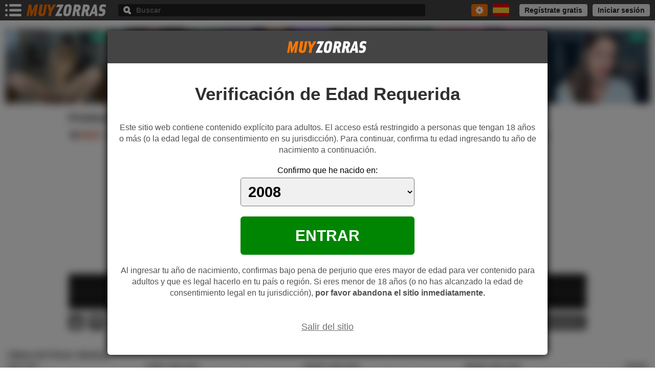

--- FILE ---
content_type: text/html; charset=UTF-8
request_url: https://www.muyzorras.com/videos/pristine-edge-hace-interracial-actor-prince-yahshua-34924.shtml
body_size: 20771
content:
<!DOCTYPE html>
<html lang="es">
<head>
<title>Pristine Edge hace un interracial con el actor Prince Yahshua - MuyZorras.com</title>
<meta http-equiv="Content-Type" content="text/html;charset=utf-8"/>
<meta name="viewport" content="width=device-width, initial-scale=1"/>
<meta name="description" content="Pristine Edge y Prince Yahshua son una pareja interracial que nos va a deleitar con un polvo intensivo, en el que la hembra recibirá una buena follada en su chumino caliente."/>
<meta name="keywords" content="Cama, Nariz respingona, Ojos claros, Corrida cara"/>
<meta name="robots" content="index, follow, max-image-preview:large, max-snippet:-1, max-video-preview:-1" />
<meta name="twitter:title" content="Pristine Edge hace un interracial con el actor Prince Yahshua - MuyZorras.com"/>
<meta name="twitter:description" content="Pristine Edge y Prince Yahshua son una pareja interracial que nos va a deleitar con un polvo intensivo, en el que la hembra recibirá una buena follada en su chumino caliente."/>
<meta name="twitter:image" content="https://static.muyzorras.com/img-v/47129/47129.jpg" />
<meta name="RATING" content="RTA-5042-1996-1400-1577-RTA" />
<meta name="theme-color" content="#444444"/>
<meta name="revisit-after" content="3 days"/>
<meta property="og:title" content="Pristine Edge hace un interracial con el actor Prince Yahshua - MuyZorras.com" />
<meta property="og:description" content="Pristine Edge y Prince Yahshua son una pareja interracial que nos va a deleitar con un polvo intensivo, en el que la hembra recibirá una buena follada en su chumino caliente." />
<meta property="og:url" content="https://www.muyzorras.com/videos/pristine-edge-hace-interracial-actor-prince-yahshua-34924.shtml" />
<meta property="og:site_name" content="VÍDEOS PORNO MUYZORRAS.COM" />
<meta property="og:type" content="video.movie" />
<meta property="og:image" content="https://static.muyzorras.com/img-v/47129/47129.jpg" />
<meta property="og:duration" content="375" />
<meta property="og:image:width" content="320" />
<meta property="og:image:height" content="180" />
<script type="application/ld+json">{ "@context":"https://schema.org", "@graph":[ { "@type":"WebSite", "@id":"https://www.muyzorras.com/#website", "url":"https://www.muyzorras.com/", "name":"Vídeos porno gratis", "description":"VIDEOS XXX GRATIS: Los mejores vídeos porno en español. Películas porno gratis con chicas follando muy zorras. La página más premiada para ver sexo gratis", "potentialAction":[ { "@type":"SearchAction", "target": { "@type":"EntryPoint", "urlTemplate":"https://www.muyzorras.com/tags/{search_term_string}"}, "query-input":"required name=search_term_string" }],"inLanguage":"es"}, { "@type":"ImageObject", "@id":"https://www.muyzorras.com/videos/pristine-edge-hace-interracial-actor-prince-yahshua-34924.shtml#primaryimage", "inLanguage":"es", "url":"https://static.muyzorras.com/img-v/47129/47129.jpg", "contentUrl":"https://static.muyzorras.com/img-v/47129/47129.mp4", "width":320, "height":180, "duration":"T6M15S"}, { "@type": "VideoObject", "name": "Pristine Edge hace un interracial con el actor Prince Yahshua", "description": "Pristine Edge y Prince Yahshua son una pareja interracial que nos va a deleitar con un polvo intensivo, en el que la hembra recibirá una buena follada en su chumino caliente.", "keywords":"Cama,Nariz respingona,Ojos claros,Corrida cara", "author" : "DarkX", "productionCompany":"XEmpire", "actor": [ {"@type": "Person","name": "Pristine Edge","sameAs": "https://www.muyzorras.com/actrices-porno/pristine-edge.shtml"}, {"@type": "Person","name": "Prince Yahshua","sameAs": "https://www.muyzorras.com/actrices-porno/prince-yahshua.shtml"}], "thumbnailUrl": "https://static.muyzorras.com/img-v/47129/47129.jpg", "videoQuality": "HD", "encodingFormat": "MP4", "uploadDate": "2015-11-27T00:00:00+00:00", "dateCreated": "2015-11-27T00:00:00+00:00", "duration": "T6M15S", "contentUrl": "https://www.muyzorras.com/videos/pristine-edge-hace-interracial-actor-prince-yahshua-34924.shtml", "playerType": "HTML5", "isFamilyFriendly": "false", "interactionCount": "38", "aggregateRating": { "@type": "AggregateRating", "ratingValue": "9.5", "bestRating": "10", "worstRating": "1", "reviewCount" : "38"}}, { "@type":"WebPage", "@id":"https://www.muyzorras.com/videos/pristine-edge-hace-interracial-actor-prince-yahshua-34924.shtml#webpage", "url":"https://www.muyzorras.com/videos/pristine-edge-hace-interracial-actor-prince-yahshua-34924.shtml", "name":"Pristine Edge hace un interracial con el actor Prince Yahshua - MuyZorras.com", "isPartOf":{"@id":"https://www.muyzorras.com#website"}, "primaryImageOfPage":{"@id":"https://www.muyzorras.com/videos/pristine-edge-hace-interracial-actor-prince-yahshua-34924.shtml#primaryimage"}, "datePublished":"2015-11-27T00:00:00+00:00", "dateModified":"2015-11-27T00:00:00+00:00", "author":{"@id":"https://www.muyzorras.com/usuarios/nomadic-fucker"}, "inLanguage":"es", "potentialAction":[{ "@type":"ReadAction", "target":["https://www.muyzorras.com/videos/pristine-edge-hace-interracial-actor-prince-yahshua-34924.shtml"]}]}, { "@type":"BreadcrumbList", "@id":"https://www.muyzorras.com/videos/pristine-edge-hace-interracial-actor-prince-yahshua-34924.shtml#breadcrumb", "itemListElement":[{ "@type": "ListItem", "position": 1, "item":{ "@id": "https://www.muyzorras.com", "name": "HOME"}}, { "@type": "ListItem", "position": 2, "item":{ "@id": "https://www.muyzorras.com/videos/", "name": "Vídeos porno"}}, { "@type": "ListItem", "position": 3, "item":{ "@id": "https://www.muyzorras.com/videos/interraciales", "name": "Interraciales"}}]}, { "@type":"Person", "@id":"https://www.muyzorras.com/usuarios/nomadic-fucker", "name":"Nomadic fucker", "image":{ "@type":"ImageObject", "@id":"https://www.muyzorras.com/usuarios/nomadic-fucker#personlogo", "inLanguage":"es", "url":"https://static.muyzorras.com/img-v/img-u/default.jpeg", "contentUrl":"https://static.muyzorras.com/img-v/img-u/default.jpeg", "caption":"Nomadic fucker"}} ]} </script><meta property="article:published_time" content="2015-11-27T00:00:00+00:00" />
<meta property="article:modified_time" content="2015-11-27T00:00:00+00:00" />
<link rel="shortcut icon" href="/favicon.ico" type="image/x-icon">
<link rel="apple-touch-icon" href="/mz192.png">
<link rel="dns-prefetch" href="https://www.googletagmanager.com">
<link rel="canonical" href="https://www.muyzorras.com/videos/pristine-edge-hace-interracial-actor-prince-yahshua-34924.shtml" />
<link rel="alternate" hreflang="es" href="https://www.muyzorras.com/videos/pristine-edge-hace-interracial-actor-prince-yahshua-34924.shtml"/>
<link rel="alternate" hreflang="en" href="https://www.foxtube.com/video/pristine-edge-interracial-sex-actor-prince-yahshua-34924.shtml"/>
<!--[if lt IE 9]>
<link rel="stylesheet" type="text/css" media="all" href="https://static.muyzorras.com/css/base_ie.min.css"/>
<script src="https://static.muyzorras.com/js/3.7.3.js"></script>
<![endif]-->
<style>
.ico:before {background-image: url('https://static.muyzorras.com/img/vdo.2.1.png');content: "";background-size: 339px 131px;}.vg {position:relative;margin:0 auto 30px;max-width:848px;padding:0 6px;box-sizing:border-box}.title {font-size:15px;font-weight:bold;color:#1a1a1a;margin:15px 0 10px;}.tgs {max-height:52px;overflow:hidden;}.tgs a {background-color:#eee;float:left;margin:0 8px 8px 0;border-radius:4px;height:22px;line-height:22px;font-size:14px;padding:0 5px}.tcn {color:#404040;font-weight:normal}th.te {color:#C73900;}.mrtg {float:left;width:22px;height:22px;margin:0 0 8px 5px;cursor:pointer}.mrtg:before {position:relative;margin:3px auto;width:16px;height:16px;display:block;background-position:-188px -82px}.mrtg.tgles:before {background-position:-205px -88px;height:4px;margin-top:9px}.te:before {float:left;margin:5px 6px 0 0}.tp:before{background-position:-27px -99px;width:12px;height:12px;}.icn:before{background-position:-1px -99px;width:12px;height:12px;}.icu:before {background-position:-14px -99px;width:12px;height:12px;}.bg {position:relative;margin-top:8px;overflow:hidden}.vg .vvi, .embed {background-color: #1c1c1c;}.fg .vvi {position:relative;margin:40px auto;max-width:728px;}.vf > div {position: relative;padding-bottom: 56.25%;}.vf > div.vier {text-align:center;color:#FF3D3D;font-size:16px;padding:10% 0 39.75%;}.vf iframe {position:absolute;top:0;left:0;right:0;width:100%;height: 100%;padding-bottom: 50px;}.th_if {position:relative;display:block;overflow:hidden}.tha {position: relative;z-index: 1;width: 100%;height: auto;aspect-ratio: 16/9;}.bt_play {position:absolute;top:50%;left:50%;width:120px;height:120px;border-radius:5px;margin:-60px 0 0 -60px;background-color:rgba(0,0,0,.80);text-align:center;color:#fff;padding: 15px 0;box-sizing: border-box;z-index: 2}.p_tme {color:#ff7500;display: block;line-height: 34px;font-size: 34px;}.p_tme:before{display: block;position: relative;margin: 0 auto 6px;width:28px;height:30px;background-position:-281px -91px;}.bt_play small {display: block;margin-top: 6px;font-weight:bold;font-size:14px;line-height:14px}.lex {position: relative;background-color: #1c1c1c;line-height: 34px;font-size:14px;overflow:hidden;white-space:nowrap;text-overflow: ellipsis;border-top:solid 1px #888}.ilx {display:block;text-align:center;padding:0 10px;}.ilx:before {display:inline-block;vertical-align:top;width:16px;height:16px;margin:9px 8px 0 0;}.i_sba {color:#ffe400;}.i_sba:before {background-position:-183px -99px}.i_eex {color:#F54D00;font-weight:bold;cursor:pointer} .i_eex:before {background-position:-160px -99px}.bts {position:relative;z-index:4;overflow:hidden;margin-top:10px}.vote {float:left;overflow:hidden}.vote span {float:left;width:30px;height:30px;border-radius:4px;margin-right:5px;background-color: #505050;cursor: pointer}.vote span:before {position: relative;margin: 7px auto;width: 16px;height: 16px;display: block}.vote_si:before {background-position:-35px -82px}.vote_no:before {background-position:-52px -82px}.vote small {position:relative;float:left;line-height: 30px;font-size: 14px;color:#444;font-weight:bold;background-color:#e0e0e0;border-radius: 4px;padding:0 6px;margin-left:4px}.vote small:before {position:absolute;top:11px;left:-4px;width: 4px;height: 8px;background-position: -32px -47px;} .bt {float:right;overflow:hidden}.bt div {float:left;background-color:#505050;font-weight:bold;font-size:14px;border-radius:4px;padding:0 8px;height:30px;line-height:30px;cursor: pointer;margin-left:5px;color:#fff;overflow:hidden;box-sizing:border-box}.bt div.fvv {width:32px;}.bt div.icm small {float:left;margin-left:6px;font-size:16px;white-space:nowrap;text-overflow:ellipsis;overflow:hidden;max-width:40px}.bts .bt .on, .bts .bt .rem_fav {background-color:#000;}.bt div span {display:none}.bt div:before {position:relative;margin:7px auto;float:left;}.sh:before {background-position:-1px -82px;width:16px;height:16px;}.icm:before {background-position:-18px -82px;width:16px;height:16px;}.md:before {background-position:-69px -82px;width:16px;height:16px;}.fv:before {width:16px;height:16px;}.dot .fv:before {background-position:-75px -99px;}.bt .fv:before {background-position:-109px -99px}.fvs:before {background-position:-200px -99px;width:16px;height:16px;}.tb {float:left;width:100%;display:none;}.tb.on {display: block}.tb > span {margin:20px 0 10px;font-weight:bold;font-size:14px;color:#404040;display:block}.tb textarea {width:100%;resize:none;height:80px;color:#444;box-sizing:border-box;font-size:15px;padding:10px;background-color:#e0e0e0;border:none;border-radius:4px;margin-bottom:10px}.tb textarea:focus {background-color:#d0d0d0;color:#333}.tb button {display:inline-block;vertical-align:top;margin-right:6px;font-weight:bold;background-color: #505050;padding:0 10px;color:#fff;border-radius:4px;height:30px;border:none;font-size:14px}.resp {overflow:hidden}.resp span {display:none;float:left;margin-top:12px;font-size:15px}.resp .rep_success {color:#008503}.resp .rep_fields, .resp .rep_error {color:#E00001;}.fg {position:relative;margin:40px auto;padding:0 6px;overflow:hidden}.fg h2 {font-size:16px;font-weight:bold;color:#202020;margin:0 50px 15px 0;line-height:34px;max-width:100%;text-overflow:ellipsis;white-space:nowrap;overflow:hidden}.su {position:absolute;top:0;right:6px;padding:0 10px;border-radius:4px;background-color:#505050;height:34px;color:#fff;font-size:14px;font-weight:bold;cursor:pointer}.su span {display:none}.su:before {float:right;margin-top:9px;display:block;width:16px;height:15px;background-position:-86px -82px}.dv p {color:#404040;font-size:16px;margin:6px 0 12px;font-family: "PT Serif",Georgia,serif,times;line-height:1.4;}.dv img {width:100%;height: auto;aspect-ratio: 16/9;}.tx-b {font-size:14px;font-weight:bold;color:#444;line-height:22px;margin-right:6px}.dv ul {margin:15px 0 12px;}.dv ul li {display:inline-block;color:#666;vertical-align:top;margin-right:16px;font-size:14px;line-height:22px;margin-bottom:3px;}.dv ul li span{padding-right: 5px;}.category {display:inline-block;background-color:#eee;font-weight:normal;color:#404040;font-size:14px;line-height:22px;padding:0 5px;border-radius:4px;vertical-align:top;margin:0 4px 8px 0}.vsya {overflow:hidden}.vsya article {overflow:hidden;margin-top:20px}.vsya a {display:block}.vsya figure > a {position:relative;float:left;width:27.34%;min-width:130px;margin-right:16px}.vsya figure a img {width:100%;height: auto;aspect-ratio: 16/9;}.vsya figure a span {position:absolute;bottom:0;left:0;right:0;background-color:rgba(0,0,0,.70);color:#fff;padding:0 10px;line-height:30px;font-size:14px;overflow:hidden;text-overflow:ellipsis;white-space:nowrap}.vsya h3 a{font-size:16px;color:#444;margin-bottom:4px}.vsya p{font-family: "PT Serif",Georgia,serif,times;line-height:1.4;font-size:16px;color:#555}.ltv {position:relative;margin-left:-6px;white-space:nowrap;width:100%;overflow:hidden;overflow-x:scroll;scrollbar-width: none;}::-webkit-scrollbar {display: none;}.c {position:relative;margin:0 0 20px 6px;overflow:hidden}.lhh {font-size:16px;font-weight:bold;color:#202020;margin:0 6px 10px 0;line-height:20px;}.bt_fil {overflow:hidden;line-height:20px}.bt_fil .lhh {float:left;margin-bottom:6px;}.bt_fil a {float:right;font-size:15px;cursor:pointer;margin:0 6px 10px 14px;}.ltv a {display:block}.ltv article {display:inline-block;vertical-align:top;width:78%;white-space:normal;padding-left:6px;box-sizing:border-box;}.if {position:relative}.if a img {width:100%;height: auto;aspect-ratio: 16/9;border-style:none}.rh {position:absolute;top:0;left:0;right:0;height:20px}.rh span {background-color:rgba(0,0,0, .85);padding:0 4px;line-height:20px;height: 20px;font-size:14px;}.rh span:before {position: absolute;top:0;left:0;width: 26px;height: 20px;background-position: -34px -57px;}.rh span:first-child {float:left;color:#fbd005;font-weight:bold;margin-right: 4px;}.rh span:nth-child(2) {float:left;color:#fff}.rh span:last-child {float:right;color:#fff}.rh span.v_es {margin-left: 30px}.dot {position:absolute;bottom:0;right:0;width:45px;height:35px;cursor:pointer}.dot:before {position:relative;background-position:-242px -99px;background-color:rgba(0,0,0, .85);width:30px;height:20px;margin:15px 0 0 15px;display:block}.dot .li:before {float:left;margin:14px 16px 0 0}.i_sb:before {background-position:-126px -99px;width:16px;height:16px;}.i_rj:before {background-position:-58px -99px;width:16px;height:16px;}.ltv article figcaption {margin-top:4px;height:42px;overflow:hidden;}.ltv article h3 a {font-weight:bold;font-size:14px;padding-top:2px;max-height: 40px;line-height:20px;color:#444;}.ltv article > div {height:22px;margin-top:8px;overflow:hidden;}.ltv article > div a {float:left;font-size:14px;min-width:44px;line-height:18px;padding-bottom:4px;margin-right:10px;white-space:nowrap;text-overflow:ellipsis;overflow:hidden;max-width:100%}.ltv article > div a:before {float:left;margin:3px 4px 0 0;}.mt .ltv article {width:40.5%;}.mt .d1 .rh span {font-size:12px;line-height:16px;height: 16px;padding:0 2px}.mt .d1 .rh span:before {width: 22px;height: 16px;background-position: -34px -59px;}.mt .d1 .rh span.v_es {margin-left: 26px}.mt .d1 .ltv article figcaption {height:28px;overflow:hidden;}.mt .d1 .ltv article h3 a {font-size:12px;line-height:14px;max-height: 28px;padding-top:0}.mt .d1 .ltv article > div {margin-top:4px;height:18px}.mt .d1 .ltv article > div a {font-size:12px}.d2 .rh, .d2 .ltv article figcaption, .d2 .ltv article > div{display:none}.ex-vd {position:fixed;top:0;left:0;right:0;bottom:0;background-color:rgba(0,0,0, .85);z-index: 20;}.ex-vdb {position:fixed;top:0;left:0;bottom:0;right:0;overflow-y:auto;-webkit-overflow-scrolling: touch;}.ex-vd.mv .ex-vdb {top:110px} .ti-ex {padding:10px 40px 10px 10px;line-height:30px;white-space:nowrap;text-overflow:ellipsis;overflow:hidden;color:#fff;font-size:16px;font-weight:bold;display:block;}.exx {position:absolute;top:10px;right:10px}.ex-vdb > div {background-color:#303030;margin-bottom:20px}.ex-vdb ul{padding:10px 0 20px}.ex-vdb ul li {border-bottom:solid 1px #202020}.ex-vdb ul li:last-child {border-bottom:0}.ex-vdb ul li.tex-vd {line-height:28px;background-color:#000;font-weight:bold;font-size:16px;color:#fff;padding:0 10px;border-bottom:0}.ex-vdb ul li a {display:block;font-size:16px;padding:10px}.ex-vdb ul li:nth-child(2) a{padding-top:15px}.ex-vdb ul li a span {margin-left:20px;color:#c0c0c0}.ex-vdb ul li a span.hq {background-color:#000;border-radius:4px;padding:0 4px}.ex-vdb ul li a span.ex-hd {color:#fbd005;}.ex-vdb ul li a span.ex-sd {color:#fff;}.ex-vdb ul li.ds-vd {border-bottom:none;color:#c0c0c0;font-size:16px;padding:20px 10px 0}.ex-vd.mv aside {position:fixed;left:0;right:0;top:0;padding:5px 0;}.scmt {margin-top:60px}.cmt > .c-cmt {margin-bottom:20px;padding:0 6px;}.c-cmt > a {display:block;}.av-cmt{float:left;margin-right:10px;border-radius:4px;width:24px;height:24px;}.cmt-pro:before {float:left;margin:5px 5px 0 0;width:14px;height:14px;background-position:-89px -116px}.n-cmt {display:block;font-weight:bold;line-height:24px;font-size:16px;overflow:hidden;text-overflow:ellipsis;white-space:nowrap}.t-cmt {font-size:16px;color:#595959;margin:6px 0 4px;}.op-cmt {overflow:hidden;margin-bottom:10px}.op-cmt span {float:left;margin-right:14px;line-height:30px;font-size:14px;color:#872a00;cursor:pointer;}.r-cmt {margin-left:34px;}.r-cmt .c-cmt {margin-bottom:20px}.r-cmt .c-cmt:last-child {margin-bottom:0;padding-bottom:10px}.op-cmt span:before {float:left;margin:9px 4px 0 0;}.btn_r:before {width:14px;height:12px;background-position:-1px -112px;}.btn_dl:before {width:12px;height:12px;background-position:-16px -112px;}.btn_dn:before {width:15px;height:12px;background-position:-57px -116px;}.nw-cmt> div {overflow:hidden}.nw-cmt textarea {min-height:100px;border-radius:4px;border:none;padding:10px;font-family: Verdana,Geneva,sans-serif;font-size:15px;background-color:#dadada;box-sizing:border-box;margin-bottom:10px;width:100%;color:#222;resize:none;}.ch-cmt {float:right;font-weight:bold;color:#444}.sd-cmt {float:left;background-color:#000;color:#fff;line-height:40px;border:none;font-size:16px;border-radius:4px;font-weight:bold}.cmt .nw-cmt {margin-bottom:20px;}.cmt > .nw-cmt {margin-bottom:40px;padding:0 6px}.ctv {position:relative;width:100%;line-height:40px;box-sizing:border-box;}.mo .ctv {margin-top:20px}.ctv span {display:block;margin-right:30px;overflow:hidden;background-color:#eaeaea;padding:0 10px;border-radius:4px 0 0 4px;font-size:16px;text-overflow:ellipsis;white-space:nowrap;cursor:pointer}.ctv small {position:absolute;top:0;right:0;width:30px;height:40px;background-color:#505050;border-radius:0 4px 4px 0;cursor:pointer}.ctv small:before {position:relative;margin:17px auto;width:10px;height:6px;background-position:-67px -18px;display:block;}.ctv.on span {background-color:#000;color:#fff;border-radius:4px 0 0 0}.ctv.on small {background-color:#000;border-radius:0 4px 0 0}.ctv.on small:before {background-position:-78px -18px}.dv_sbc {text-align:center}.bt_sbc {margin-top:20px;line-height:40px;font-size:16px;font-weight:bold;border-radius:4px;background-color:#222;color:#fff;border:none;cursor:pointer}.dv_sbc .bt_sbc.bt-dsbd {opacity:.20;background-color:#505050;cursor: default}.duv {position:absolute;border-radius: 0 0 4px 4px;top:40px;max-height: 200px;overflow-y: auto;left:0;right:0;background-color:#fff;z-index:2;box-shadow:0 8px 12px #555;padding:4px;display:none;min-width:100px;}.duv li {padding:10px;border-radius: 4px;cursor:pointer;color:#444;font-size:14px;font-weight:bold;line-height:1.5}.pm {overflow:hidden;}.pm .pu {position:relative;margin:0 auto;width:300px;height:100px;}.phd {margin-top:10px;}.phd .pu {height:100px}.pv {margin:-15px 0 15px}.pv .pu {height:100px}.pft {margin-top:30px}.pft .pu {min-height:250px;height: auto;}.pfex {position:relative;margin:0 auto 20px;width: 320px;height: 267px;}.vvd {display:none}.c #exoNativeWidget3837403.exo-native-widget {height:auto;max-width:100%;margin-left:-6px}.c #exoNativeWidget3837403.exo-native-widget .exo-native-widget-outer-container {width:100%;margin:0;white-space:nowrap;overflow-x: scroll;overflow-y:hidden;scrollbar-width: none;}.c #exoNativeWidget3837403.exo-native-widget .exo-native-widget-item-container {float:none;display:inline-block;vertical-align:top;width:78%;height:auto;margin:0;padding:0 0 0 6px;box-sizing:border-box}.c #exoNativeWidget3837403.exo-native-widget .exo-native-widget-item-container .exo-native-widget-item .exo-native-widget-item-image {height:auto;max-width:100%;padding-bottom:56.25%;}.c #exoNativeWidget3837403.exo-native-widget .exo-native-widget-item-container .exo-native-widget-item .exo-native-widget-item-content {max-width:100%;height:46px;max-height:46px;overflow:hidden}.d .c #exoNativeWidget3837403.exo-native-widget .exo-native-widget-item-container .exo-native-widget-item .exo-native-widget-item-content .exo-native-widget-item-text {margin-top:4px;}.d .c #exoNativeWidget3837403.exo-native-widget .exo-native-widget-item-container .exo-native-widget-item .exo-native-widget-item-content .exo-native-widget-item-brand {margin-top:2px;} .d .c #exoNativeWidget3837403.exo-native-widget .exo-native-widget-item-container .exo-native-widget-item .exo-native-widget-item-content > div {text-overflow:ellipsis;overflow:hidden;padding-top:0;line-height:20px;color:#444;font-weight:bold;font-size:14px;}.c.d2 #exoNativeWidget3837403.exo-native-widget .exo-native-widget-item-container .exo-native-widget-item .exo-native-widget-item-content {display:none}.mt .c #exoNativeWidget3837403.exo-native-widget .exo-native-widget-item-container {width:40.5%;}.mt .c #exoNativeWidget3837403.exo-native-widget .exo-native-widget-item-container .exo-native-widget-item .exo-native-widget-item-content {height:34px;max-height:34px;}.d.mt .c #exoNativeWidget3837403.exo-native-widget .exo-native-widget-item-container .exo-native-widget-item .exo-native-widget-item-content > div {line-height:14px;font-size:12px}.arw-scrl {position:absolute;top:30px;width:40px;background-color:rgba(0,0,0,.75);z-index:1;display:none;cursor:pointer}.c:hover .arw-scrl {display:block}.d1 .arw-scrl {bottom:76px;}.mt .d1 .arw-scrl {bottom:54px;}.d2 .arw-scrl {bottom:0;}.pu-scr .arw-scrl{bottom:48px}.mt .pu-scr .arw-scrl{bottom:36px}.awsl-i {right:6px;}.awsl-d {left:0;}.arw-scrl:before {position:relative;top:50%;margin:-10px auto 0;display:block}.awsl-i:before {width:14px;height:20px;background-position:-310px -91px}.awsl-d:before {width:14px;height:20px;background-position:-324px -91px} @media only screen and (min-width:360px){.title {font-size:16px}.fg h2 {font-size:18px}.ltv article h3 a {font-size:16px}}@media only screen and (min-width:414px){.vf > div {max-width: 50%;padding-bottom: 28.125%;margin:0 auto}.vf > div.vier {padding-bottom:12.625%;}.dv {overflow:hidden}.dv ul, .dv p {margin-top:0}.dv img {float:left;width:27.34%;min-width:130px;margin:0 16px 0 0}.fg h2 {margin-right:140px}.su span {display:block;float:left;margin-right:6px;line-height:34px}}@media only screen and (min-width:480px){.ltv article {width:41%;}.c #exoNativeWidget3837403.exo-native-widget .exo-native-widget-item-container {width:41%;}.ltv article h3 a, .d .c #exoNativeWidget3837403.exo-native-widget .exo-native-widget-item-container .exo-native-widget-item .exo-native-widget-item-content .exo-native-widget-item-text {font-weight:normal;font-size:15px}.mt .ltv article {width:28.25%}.mt .c #exoNativeWidget3837403.exo-native-widget .exo-native-widget-item-container {width:28.25%;}}@media only screen and (min-width:767px){.ltv article {width:29.50%}.c #exoNativeWidget3837403.exo-native-widget .exo-native-widget-item-container {width:29.50%;}.mt .ltv article {width:22.70%}.mt .c #exoNativeWidget3837403.exo-native-widget .exo-native-widget-item-container {width:22.70%;}.thl div {float:left;width:50%;box-sizing:border-box}.thl div a {float:none;width:100%;margin-right:0}.thl div p {margin-top:8px}.th_if {max-width:50%;margin:0 auto}}@media only screen and (min-width:848px){.bg {margin:7px 0 5px}.bg-b .vvi {width:73.55%}.vf > div {max-width:100%;padding-bottom: 56.25%;}.vf > div.vier {padding-bottom:39.75%;font-size:18px}.th_if {max-width:100%;}.c {margin-bottom:30px}.ltv article figure:hover figcaption h3 a {color:#ff7500}.tgs a:hover {background-color:#ff7500;color:#fff}.tgs .icn:hover:before {background-position:-217px -99px}.tgs .icu:hover:before{background-position:-230px -99px}.tgs .tp:hover:before {background-position:-40px -99px}.category:hover {background-color:#ff7500;color:#fff}.tb button:hover {background-color:#ff7500}.su:hover {background-color:#ff7500}.vote span:hover {background-color:#ff7500}.bt div:hover {background-color:#ff7500}.ex-vdb ul li a:hover {background-color:#2a2a2a}.ex-vdb ul li a:hover span {color:#ff7500}.i_eex:hover {color:#ff7500} .ctv:hover small {background-color:#000}.bt_sbc:hover {background-color: #ff7500}.duv li:hover {background-color:#ff7500;color:#fff}.arw-scrl:hover {background-color:#000}.c #exoNativeWidget3837403.exo-native-widget .exo-native-widget-item-container:hover .exo-native-widget-item .exo-native-widget-item-content > div{color:#ff7500} .bg-a .vvd {position:relative;float:left;width:234px;height:195px}.bg-a .vvi {float:left;width:367px;padding:0 10px;box-sizing:border-box;background-color:inherit}.vvd {display:block}.bg-b .vvd {position:absolute;top:0;right:0;bottom:10px;width:26.45%;}.bg-b .vvd > div {position:relative;height:50%;margin-left:10px;box-sizing:border-box;overflow:hidden}.bg-b .vvd > div:first-child {margin-bottom:10px}.vvd iframe {position:absolute;top:0;left:0;right:0}.p-vvd {display:block}.p-vvd > img {width: 100%;height: auto;aspect-ratio: 6/5;}}@media only screen and (min-width:1024px){.dv img {width:280px;}.vsya figure > a {width:280px}.ltv article {width:22.80%}.c #exoNativeWidget3837403.exo-native-widget .exo-native-widget-item-container {width:22.80%;}.dot {display:none}.ltv article:hover .dot {display:block}.dot .mn {top:35px;left:inherit}.dot .li:before {margin-top:12px}.i_rj:hover:before {background-position:-92px -99px;}.fv:hover:before {background-position:-109px -99px;}.i_sb:hover:before {background-position:-143px -99px;}.mt .ltv article {width:18.50%}.mt .c #exoNativeWidget3837403.exo-native-widget .exo-native-widget-item-container {width:18.50%;}.pfex {margin:10px 10px 0;width: 300px;height: 250px;}.ex-vdb > div {margin-left:320px}.ex-vd aside {position:fixed;top:0;}.ex-vd.mv .ex-vdb {margin-bottom:0}.ex-vd.mv .ex-vdb > div {margin-left:0}}@media only screen and (min-width:1280px){.d {padding:5px 8px 0}.title {font-size:20px;}.vg {max-width:1024px;margin-bottom:40px}.bt div {width:auto;padding:0 8px;margin-left:10px}.bt div span {display:block;overflow:hidden}.bt div:before{float:left;margin-right:6px}.vote span {margin-right:10px}.bt div.icm small {margin:0 4px 0 0}.bt div.fvv {width: auto;}.fg {margin:80px auto;}.arw-scrl {width:50px}.ltv article {width:25%}.c #exoNativeWidget3837403.exo-native-widget .exo-native-widget-item-container {width:25%;}.mt .ltv article {width:20%}.mt .c #exoNativeWidget3837403.exo-native-widget .exo-native-widget-item-container {width:20%;}.ti-ex {padding:20px 50px 10px 20px;font-size:18px}.exx {top:20px;right:20px;}.ex-vdb {max-width:1280px;border-radius:4px;box-shadow:0 0 15px #202020;margin:20px auto;}.ex-vd.mv .ex-vdb {top:90px;bottom:20px}.ex-vdb ul li.tex-vd {padding:0 20px}.ex-vdb ul li a {font-size:20px;padding:10px 20px;line-height:1.5}.ex-vdb ul li a span {margin-left:40px}.ex-vdb ul li.ds-vd {padding:20px 20px 0;font-size:18px;margin-bottom:10px}.pfex {margin:20px 20px 0;width: 320px;height: 267px;}.ex-vdb > div {margin-left:360px}.scmt {margin-top:80px}.av-cmt {width:48px;height:48px;margin-right:15px}.r-cmt .av-cmt {width:40px;height:40px}.t-cmt{overflow:hidden;margin-top:2px}.op-cmt{margin-left:63px;margin-bottom:15px}.r-cmt .op-cmt {margin-left:55px}.r-cmt {margin-left:63px}.op-cmt span:hover {color:#fe8819}.op-cmt .btn_r:hover:before {background-position:-29px -112px;}.op-cmt .btn_dl:hover:before {background-position:-44px -112px;}.op-cmt .btn_dn:hover:before {background-position:-73px -116px;}.bg-a .vvd {width:285px;height:238px}.bg-a .vvi {width:442px;}}@media only screen and (min-width:1600px){.vg {max-width:1280px}.fg .vvi {max-width:848px;}.bg-a .vvd {width:358px;height:298px}.bg-a .vvi {width:551px;}}@media only screen and (min-width:1600px){.vsya article {width:50%;float:left;box-sizing:border-box}.vsya article:first-child {padding-right:40px;}}@media only screen and (min-width:1800px){.ltv article {width:20%}.c #exoNativeWidget3837403.exo-native-widget .exo-native-widget-item-container {width:20%;}.mt .ltv article {width:16.66%}.mt .c #exoNativeWidget3837403.exo-native-widget .exo-native-widget-item-container {width:16.66%;}}@media only screen and (min-width:2048px){.fg .vvi {max-width:1200px;}.vg {max-width:1700px}.bg-a .vvd {width:479px;height:399px}.bg-a .vvi {width:730px;}}html {-webkit-tap-highlight-color:rgba(0,0,0,0);-ms-text-size-adjust:100%;-webkit-text-size-adjust:100%;font-family:Arial,Helvetica,sans-serif;}body {background-color:#fff}body,h1,h2,h3,h4,p,figure,ul {margin:0}input, textarea {border:0;-webkit-appearance: none;}a {color:#D14100;font-weight:bold;text-decoration:none}img {display:block}li {list-style-type:none}ul {padding:0}.h {position:fixed;top:0;left:0;right:0;height:34px;background-color:#444;z-index:7;padding:0 5px}.bm {float:left;margin:5px 5px 0 0;cursor:pointer}.bm:before {width:32px;height:24px;background-position:-1px -1px;display:block}.l {width:120px;height:18px}.h .l {float:left;margin-top: 8px}.h .l img {width:100%;height: auto}.cl {position:relative;line-height:40px;padding:0 10px;font-size:16px;height:40px;cursor:pointer;color:#222;z-index:1}.nv .cl {background-color:#c0c0c0;border-bottom:solid 1px #888;box-shadow:0 0 2px #000;}.mn .cl {background-color:#000}.ix:before {background-position:-32px -26px;width:20px;height:20px;display:block;}.cl.ix:before {float:right;margin-top:10px}.mo .ix:before {position:relative;margin:10px auto}.b .ix:before {position:relative;top:50%;margin:-10px auto}.nv {position:fixed;top:0;left:0;right:0;bottom:0;-webkit-overflow-scrolling: touch;overflow-y:auto;background-color:rgba(0,0,0, .80);z-index: 10;display:none}.nv > div {position:relative;background-color:#fff;min-height:100%}.ih .nv {display:block}.nv-m {padding-bottom:20px;}.nv-m > li {height:40px}.lm {position:relative;float:left;width:50%;display:block;line-height:40px;padding:0 40px 0 10px;box-sizing:border-box;font-size:16px;font-weight:bold;color:#505050;white-space:nowrap;text-overflow:ellipsis;overflow:hidden;}.nv-m > li.sl .lm {background-color:#000;color:#fff}.lm img {display:none}.mar {position:relative;z-index:1;width:40px;height:40px;cursor:pointer;}.lm + .mar {float:left;margin-left:-40px}.lm .mar {position:absolute;top:0;right:0}.mar:before {position:relative;margin:12px 0 12px 20px;width:10px;height:16px;background-position:-277px -66px;display:block;}.sl .lm + .mar, .sl .lm .mar{display:none}.nv-sb {position:absolute;top:40px;right:0;bottom:0;width:50%;overflow-y:auto;background-color:#444;display:none}.nv-m > li.sl .nv-sb {display:block}.nv-sb li a {display:block;padding:10px;line-height:20px;box-sizing:border-box;font-size:16px;font-weight:bold;color:#eaeaea}.nv-m .tnv {line-height:30px;height:30px;margin-bottom:4px;background-color:#eaeaea;padding:0 10px;font-size:14px;color:#666;font-weight:bold;}.nw {position:absolute;top:9px;right:10px;padding:0 4px;line-height:22px;text-align:center;font-size:12px;background-color:#008503;color:#fff;border-radius:4px}.mn {position:fixed;top:0;left:0;right:0;bottom:0;cursor:pointer;overflow-y:auto;padding-right:8%;-webkit-overflow-scrolling: touch;background-color:rgba(0,0,0, .80);z-index: 9;display:none}.li{background-color:#fff;line-height:44px;display:block;border-bottom:solid 1px #eaeaea;font-weight:bold;font-size:16px;padding:0 16px;text-overflow:ellipsis;overflow:hidden;white-space:nowrap;color:#444}.sb {display:none}.b {float:right;margin:5px 5px 0 0;width:32px;height:24px;background-color:#ff7500 ;border-radius:4px;cursor:pointer;overflow:hidden}.b:before {position:relative;margin:4px auto;width:15px;height:16px;background-position:-53px -30px;display:block;}.ib {font-weight:bold;width:100%;box-sizing:border-box;}.b.on {position:fixed;top:0;left:0;right:0;bottom:0;width:auto;height:auto;background-color:rgba(0,0,0, .85);overflow-y:auto;-webkit-overflow-scrolling: touch;margin:0;z-index:10;cursor:default;border-radius:0}.b.on:before {display:none}.b_gn > div {position:relative;background-color:#fff;border-bottom:solid 1px #aeaeae;box-shadow: 0 0 10px #333;overflow: hidden;display:none}.b.on .b_gn > div {display:block}.bb_tcv {background-color:#222;color:#fff;float:left;height:40px;margin:5px 0 5px 5px;border-radius:6px;padding:0 10px;box-sizing:border-box;cursor:pointer}.b.onopb .bb_tcv {background-color: #000;width:100%;margin:0}.bb_tcv:before {float:left;margin:12px 10px 0 0}.b.onopb .bb_tcv:before {opacity:.60}.i-vwte:before {background-position:-203px -1px;width:16px;height:16px;}.i-awte:before {background-position:-169px -1px;width:16px;height:16px;}.bb_tcv .armn:before {float:right;margin-top:17px}.armn:before {width:10px;height:6px;background-position:-67px -18px;}.b.onopb .bb_tcv .armn:before {background-position:-32px -26px;width:20px;height:20px;margin-top:10px}.bb_tcv .armn > span {display:none}.b.onopb .bb_tcv .armn > span {display:block;float:left;line-height:40px;font-size:16px;font-weight:bold;opacity:.60;margin-left:5px}.bbc_ib {overflow:hidden}.b.onopb .bbc_ib {display:none}.b.on .ib {position:relative;background-color:#fff;color:#505050;height:50px;padding:0 60px 0 10px;font-size:18px;outline:none}.b.on .bix {position:absolute;top:0;right:0;z-index:1;width:50px;height:50px;cursor:pointer;display:block;}.b.onopb {padding-top:51px;background-color: transparent}.b.onopb .b_gn {position:fixed;top:0;left:0;right:0;bottom:0;z-index:1;background-color:rgba(0,0,0,.85);}.b.onopb .b_gn > div {padding:5px;}.op_b_gn {display:none;float:left;width: 100%;}.b.onopb .op_b_gn {display:block;}.op_b_gn > li {line-height:40px;padding:0 10px;font-size:16px;font-weight:bold;color:#D13B00;cursor:pointer;border-radius: 6px}.op_b_gn > li:before {float:left;margin:12px 15px 12px 0}.op_b_gn .i-a:before {width: 16px;height: 16px;background-position: -308px -41px}.op_b_gn .i-v:before {width: 16px;height: 16px;background-position: -72px -35px}.rs_b {background-color:#fff;}.rs_b ul {padding:10px 0}.t_sr {background-color:#222;color:#fff;line-height:28px;font-size:16px;font-weight:bold;padding:0 10px;margin-bottom:8px;}.i_sr {border-bottom:solid 1px #f6f6f6;}.rk_acb {font-style:italic;color:#666;font-size:16px}.i_sr:last-child {border-bottom:none}.rs_lt .i_sr {line-height:36px;}.rs_li .i_sr {line-height:40px;}.i_sr a {position: relative;display: block;overflow: hidden;padding:2px 10px;font-size: 18px;color:#303030;font-weight:normal;white-space:nowrap;text-overflow: ellipsis;}.t_sa {float:left;width:40px;height:40px;border-radius:4px;margin-right:10px;overflow:hidden;}.t_sa img {width:100%;height: auto}.t_sc {float:left;width:40px;height: auto;margin-right:10px;border-radius:4px}.b_sl {color:#D13B00}.d.flvck .c img {filter: blur(4px)}.avck {position: fixed;top:0;left:0;right: 0;bottom:0;background-color: rgba(0,0,0,.50);z-index: 20;padding: 10px;overflow-y:auto;-webkit-overflow-scrolling: touch;}.avck > div {position:relative;margin: 0 auto;width: 100%;max-width: 640px;box-shadow: 0 0 15px #000;text-align: center;overflow: hidden;border-radius: 6px;}.havck {background-color: #444;padding: 20px 6px;}.havck .l {position:relative;margin: 0 auto}.cavck {padding: 40px 20px;background-color: #fff;}.tavck {color:#303030;font-size: 24px;font-weight: bold;}.tavck > span {color:#EB0000}.davck {color:#505050;margin: 20px 0;line-height: 1.4}.bavck {position: relative;margin: 0 auto;padding: 20px;background-color: #B30000;font-size: 16px;color:#fff;border-radius: 6px;max-width: 300px;cursor: pointer}.bavck > span {display: block;text-transform: uppercase;margin-top: 8px;font-size: 26px;font-weight: bold}.lavck {display: inline-block;vertical-align: top;line-height: 30px;text-decoration: underline;font-size: 14px;}.cavck .lavck {color:#707070;margin-top: 20px;font-weight: normal}.favck .lavck {margin-bottom: 4px;color:#AD3000;}.favck {background-color:#ddd;font-size: 15px;padding: 20px;color:#404040}.st {position:relative;float:right;margin-top:5px;width:32px;height:24px;background-color:#ff7500;border-radius:4px;cursor:pointer}.st:before {position:relative;margin:4px auto;width:16px;height:16px;background-position:-67px -1px;display:block;}.mn_b .li:before {float:left;margin:14px 16px 0 0}.mn_b .sb .li {border-bottom: none;cursor:pointer}.mn_b .sb .sl {color:#008503;}.mn_b .sb .li:before {background-position:-157px -35px;width:16px;height:16px;}.st .mn.mn_b .sb .sl:before {background-position:-174px -35px;width:16px;height:16px;}.t3 {padding:0}.it3:before {background-position:-225px -18px;width:16px;height:16px;}.it3.on {background-color:#000;color:#fff}.it3.on:before {background-position:-106px -35px;}.t1:before {background-position:-123px -18px;width:16px;height:16px;}.t2:before {background-position:-89px -18px;width:16px;height:16px;}.t1.on:before {background-position:-140px -18px}.t2.on:before {background-position:-106px -18px}.bn {position:relative;float:right;margin:5px 5px 0;cursor:pointer}.bn:before {display:block;border-radius:4px;}.es:before {background-position:-1px -57px;width:32px;height:24px;}.en:before {background-position:-166px -57px;width:32px;height:24px;}.fr:before {background-position:-199px -57px;width:32px;height:24px;}.de:before {background-position:-100px -57px;width:32px;height:24px;}.pt:before {background-position:-34px -57px;width:32px;height:24px;}.pl:before {background-position:-67px -57px;width:32px;height:24px;}.it:before {background-position:-133px -57px;width:32px;height:24px;}.bn .li:before {float:left;margin:10px 16px 0 0;border-radius:4px}.lgu {display:none}.lgmv {float:right;margin-top:5px;width:32px;height:24px;background-color:#ff7500 ;border-radius:4px;cursor:pointer}.lgmv:before {position:relative;display:block;width:16px;height:16px;margin:4px auto;background-position:-140px -35px}.mlus {float: right;margin-top:5px}.mlus img {width:24px;display:block;border-radius:4px;cursor:pointer}.mlus .li:before {float:left;margin:14px 16px 0 0}.us {background-color:#eaeaea;padding:16px;color:#444;text-overflow:ellipsis;overflow:hidden;white-space:nowrap;}.us strong {display:block;font-size:18px;margin-bottom:6px;color:#222}.t4:before {background-position:-123px -35px;width:16px;height:16px}.t5:before {background-position:-242px -18px;width:16px;height:16px;}.t6:before {background-position:-225px -35px;width:16px;height:16px;}.t7:before {background-position:-191px -35px;width:16px;height:16px;}.d {margin-top:34px;overflow:hidden;}.sc {background-color:#111;margin-top:60px;padding: 40px 20px;text-align: center}.tis_sc {font-weight: bold;font-size: 18px;margin-bottom: 10px;color:#fff}.sc p {color:#bbb;max-width: 1020px;margin:0 auto 30px;line-height:1.6;font-size:16px;font-family: "PT Serif",Georgia,serif,times;}.sc > span {background-color: #ffd800;color:#000;cursor: pointer;font-weight:bold;border-radius: 6px;font-size: 22px;display: inline-block;vertical-align: top;line-height: 60px;padding: 0 20px} .ishe:before {width: 30px;height: 30px;background-position: -1px -26px;display: inline-block;vertical-align: top;margin:15px 15px 0 0}.a-ty {text-align: center;color:#444;line-height: 30px;margin:10px 0 20px;padding: 0 10px;}.a-ty > div {display: inline-block;vertical-align: top;}.a-ty .coo {overflow: hidden;font-weight: bold}.a-ty .coo > small {float:left;width: 6px;height: 6px;border-radius: 50px;margin: 12px 4px 0 0}.a-ty .coo.onlne {color:#008503;}.a-ty .coo.onlne > small {background-color:#008503}.a-ty .coo.oflne {color:#b94a48;}.a-ty .coo.oflne > small {background-color:#b94a48}.a-ty a {display:inline-block;vertical-align: top;color:#f0f0f0;padding: 0 6px;border-radius: 4px;overflow: hidden}.a-ty a.bt-tw {background-color: #6043a8}.a-ty a.bt-yt {background-color: #da0009}.a-ty a:before {float:left;width: 20px;height: 20px;margin-right: 5px}.a-ty a.bt-tw:before {background-position: -61px -57px;width: 16px;height: 16px;margin-top: 7px}.a-ty a.bt-yt:before {background-position: -78px -57px;width: 16px;height: 12px;margin-top: 9px}footer {background-color: #000;margin-top:40px;padding: 20px}.av-lgl {display: block;text-align: center;font-size:14px}.mo .av-lgl {margin-bottom:10px;line-height: 20px}.av-lgl a {display: inline-block;vertical-align: top;color:#ff7500;font-weight:normal}.mo {position:fixed;top:0;left:0;right:0;bottom:0;background-color:rgba(0,0,0, .85);overflow-y:auto;-webkit-overflow-scrolling: touch;z-index: 20;display:none}.mob {margin: 0 5px}.mco {background-color:#fff;padding:10px 5px}.mob > div {box-sizing: border-box;position:relative;margin:5px auto 0;box-shadow: 0 0 15px #000;border-radius:4px;}.ma > div {max-width: 600px}.me > div {max-width: 1024px;background-color:#f0f0f0}.mg > div {max-width: 1600px}.vi {background-color:#fff;padding:10px 5px 40px;box-sizing:border-box;}.vd {padding:10px 5px 40px;box-sizing:border-box;}.txi {margin-top:16px}.txi input {width:100%;height: 40px;box-sizing:border-box;font-weight:bold;padding:0 10px;background-color:#eaeaea;font-size:16px;color:#111;border-radius:4px}.txi input:focus {background-color:#d5d5d5}.ti_vmg {position:relative;color:#444;font-size:22px;text-align:center;padding:30px 30px 10px;font-weight:bold}.ti_vmb {font-size:20px;padding:20px 30px 10px 30px;display:block;font-weight:bold;text-align:center;color:#444}.bt_rc {position:relative;cursor: pointer;display:block;margin-top:20px}.bt_rc input {position:absolute;top:0;left:0;right:0;bottom:0;width:100%;height:100%;opacity:0;z-index: 1}.bt_rc span {display:inline-block;vertical-align:top;font-size:12px;line-height:18px;color:#666;font-weight:bold;}.bt_rc span:before {display:inline-block;vertical-align:top;width:27px;height:18px;background-position: -232px -76px;margin-right:4px;border-radius:2px}.bt_rc input:checked + span:before{background-position:-232px -57px;}.bt_rc input:checked + span {color:#008503;}.ead {display:block;text-align:center;font-size:14px;line-height:22px;color:#D14100;text-overflow:ellipsis;white-space:nowrap;overflow:hidden;margin:20px 0 10px}.eatc {position:relative;display:block;text-align:center;margin:15px 0 0;}.eatc span {display:block;line-height: 20px;font-size:16px;margin-bottom: 10px}.eachk {color:#666}.eatc input {display:inline-block;vertical-align: top;width:20px;height:20px;-webkit-appearance: checkbox;margin: 0 10px 0 0}.bt_sba {display:block;text-align:center;cursor:pointer;line-height:50px;border-radius:4px;font-size:18px;font-weight:bold;border:none;width:100%;margin-top:20px}.bt_sbb {background-color:#505050;font-weight:bold;color:#fff;line-height:40px;font-size:16px;border-radius:4px;border:none;margin-top:20px;width:100%}.vi .bt_sba {background-color:#505050;color:#fff;}.vd .bt_sba {background-color:#000;color:#fff}.i_clv {position:absolute;top:0;right:0;width:40px;height:40px;cursor:pointer;z-index:1}.av_ok {text-align:center;color:#008503;font-weight:bold;font-size:16px;margin-top:20px}.av_er {text-align:center;color:#E00001;font-weight:bold;font-size:16px;margin-top:20px}.av_pr {text-align:center;color:#666;font-weight:bold;font-size:16px;margin-top:20px}.form_error {color:#E00001;padding: 0 10px;font-size:14px;display:block;margin-top:8px}.strength-meter {margin:8px 10px 0}.ti_vmd {color:#444;font-size:16px;line-height:20px;padding:0 5px;display: block;font-weight:bold;}.sti_vm {display:block;margin-top:20px;padding:0 5px;white-space:nowrap;text-overflow:ellipsis;overflow:hidden;font-weight:bold;font-size:15px;}.losa {position:fixed;top:0;left:0;right:0;bottom:0;background:rgba(255,255,255, .85) url('https://static.muyzorras.com/img/cgr.gif') no-repeat center center;background-size:64px 64px;z-index:22}@media only screen and (min-width:360px){.lm img {float:left;width:24px;height:24px;margin:8px 8px 0 -4px;border-radius:4px;display:block}.lm:before {float:left;margin:12px 10px 0 0;display:block}.i-v:before {background-position:-135px -1px;width:16px;height:16px}.i-w:before {background-position:-118px -1px;width:16px;height:16px}.i-a:before {background-position:-101px -1px;width:16px;height:16px}.i-c:before {background-position:-84px -1px;width:16px;height:16px}.i-cn:before {background-position:-220px -1px;width:16px;height:16px}.i-ct:before {background-position:-254px -1px;width:16px;height:16px}.i-pls:before {background-position:-271px -1px;width:16px;height:16px}.i-sc:before {background-position:-276px -18px;width:16px;height:16px}.i-jo:before {background-position:-305px -1px;width:16px;height:16px}.i-dsc:before {display: inline-block;vertical-align: top;background-position:-310px -18px;width:22px;height:22px;margin: 20px 10px 0 0}.nv-sb li a {padding:10px 16px}.sl .lm.i-v:before {background-position:-203px -1px;}.sl .lm.i-ct:before {background-position:-89px -35px;}.sl .lm.i-a:before {background-position:-169px -1px;}}@media only screen and (min-width:366px){.l {width:159px;height:24px;}.h .l {margin-top:5px}}@media only screen and (min-width:414px){.nv > div {box-shadow:0 0 30px #101010;margin-right:8%;}}@media only screen and (min-width:848px){.sc > span:hover {background-color: #ff7500;color:#fff}.sc > span:hover:before {background-position:-277px -35px}a:hover {color:#ff7500}.mco {padding:10px}.mob > div {margin-top:40px}.vi {padding:20px 10px 50px}.vd {padding:20px 10px 80px}.ead:hover {color:#ff7500}.bt_sba:hover {background-color:#ff7500}.bt_sbb:hover {background-color:#ff7500}.vd .bt_sba:hover {color:#fff}.ti_vmb {font-size:22px}.a-ty a:hover {background-color:#000;color:#fff}.av-lgl a:hover {text-decoration: underline}}@media only screen and (min-width:1024px){.h {height:40px;}.bm {margin:8px 10px 0 0;}.h .l {margin:8px 20px 0 0}.b {position:relative;float:left;width:40%;margin:8px 0 0;background-color:#202020}.b:before {position:absolute;top:0;left:10px;}.ib {display:block;height:24px;padding:0 10px;font-size:14px;margin-left:25px;background-color:#202020;color:#fff}.bb_tcv {height:60px;margin:10px 5px 10px 10px;padding:0 15px}.bb_tcv:hover {background-color: #ff7500}.bb_tcv:before {margin:22px 10px 0 0}.bb_tcv .armn:before {margin-top:27px}.b.onopb .bb_tcv .armn:before {margin-top:20px}.b.onopb .bb_tcv .armn > span {line-height:60px}.b.on .ib {height:80px;font-size: 22px;margin-left:0;padding:0 80px 0 15px;}.b.on .bix {width:70px;height:80px}.b.onopb {padding-top:81px;}.b.onopb .b_gn > div {padding:10px;}.op_b_gn > li {line-height:60px;padding: 0 15px}.op_b_gn > li:hover {background-color:#f0f0f0}.op_b_gn > li:before {margin-top:22px}.rs_b ul {padding-bottom:20px}.t_sr {padding:0 20px;margin-bottom:15px;}.rs_lt .i_sr {line-height:40px;}.rs_li .i_sr {line-height:50px;}.i_sr a {padding:5px 20px;font-size:22px}.t_sa {width:50px;height:50px;margin-right:20px;}.t_sc {width:50px;margin-right:20px;}.i_sr:hover, .scar {background-color: #f2f2f2}.i_sr a:hover, .scar a {color:#D13B00}.st {margin-top:8px}.st:hover, .st.on {background-color:#000}.bn {margin:8px 10px 0}.lgmv {display:none}.lgu {float:right;margin-top:8px;display:block}.lgu span {float:left;display:block;border-radius:4px;font-weight:bold;font-size:14px;padding:0 10px;line-height:24px;margin-left:10px;background-color:#eee;color:#222;cursor:pointer;}.lgu span:hover {background-color:#000;color:#fff}.mm {width:360px}.mlus {position:relative;margin-top:8px}.mlus .li:before {margin-top:12px}.us {margin:-4px -4px 4px;font-size:14px}.us strong {font-size:16px}.mlus .t4:hover:before {background-position:-140px -35px}.t5:hover:before {background-position:-259px -18px}.t6:hover:before {background-position:-242px -35px}.t7:hover:before {background-position:-208px -35px}.mn .cl {display:none}.mn {position:absolute;bottom:initial;overflow-y:visible;padding-right:0;background-color:#fff;box-shadow:0 8px 12px #555;min-width:240px;padding:4px;border-radius:0 0 4px 4px;z-index:2}.h .mn {top:32px;left:inherit}.li {line-height:40px;border-radius:4px;border-bottom:none;font-size:14px;}.li:hover {background-color:#ff7500;color:#fff}.bn .li:before {margin-top:8px}.mn_b {width:300px}.mn_b .li:hover .sb {display:block}.mn_b .sb .sl {cursor:default}.mn_b .sb .li:hover:before {background-position:-258px -35px}.mn_b .sb .sl:hover {background-color:inherit}.mn_b .li:before {margin-top:12px}.t1:hover:before {background-position:-191px -18px}.t2:hover:before {background-position:-157px -18px}.t1.on:hover:before {background-position:-208px -18px}.t2.on:hover:before {background-position:-174px -18px}.t3:hover .it3:before{background-position:-106px -35px;}.t3:hover {background-color:inherit}.t3:hover .it3 {background-color: #000;color:#fff}.d {margin-top:40px;}.avck {padding: 60px 20px}.bavck:hover {background-color: #101010;}.lavck:hover {color:#ff7500}}@media only screen and (min-width:1280px){.h {padding:0 10px}.bm:hover:before {opacity:.75}.ih .bm:hover:before {background-position:-34px -1px}.nv .cl {display:none}.nv {top:40px;width:240px;background-color:#fff;overflow-y:visible;z-index: 1;}.nv > div {box-shadow:none;margin-right:0;}.lm {width:100%;font-size:14px;line-height:30px;padding:0 50px 0 18px}.nv-m > li.sl .lm {background-color:inherit;color:#404040;}.lm:before {margin:7px 18px 0 0}.mar {width:30px;height:30px;}.lm + .mar {margin-left:-36px}.lm .mar {right:6px}.sl .lm + .mar, .sl .lm .mar {display:block}.mar:before {margin:11px auto;width:5px;height:8px;background-position:-288px -66px;}.sl .lm.i-v:before {background-position:-135px -1px;}.sl .lm.i-ct:before {background-position:-254px -1px;}.sl .lm.i-a:before {background-position:-101px -1px;}.nv-m:first-child {padding-top:10px;}.nv-m > li {position:relative;height:30px}.nv-m > li:hover span.lm {background-color:#000;color:#fff}.nv-m > li:hover a.lm {background-color:#ff7500;color:#fff}.i-dsc:before {margin: 0 10px 0 0}.nv-sb {top:0;left:100%;bottom:inherit;width:100%;width:600px;background-color:#fff;box-shadow:0 8px 12px #555;padding:4px;border-radius:0 4px 4px 0;display:none;}.nv-sb > li {float:left;width:50%}.nv-sb > li > a {color:#404040;border-radius:4px;}.nv-sb > li > a:hover {background-color:#ff7500;color:#fff}.nv-m > li.sl .nv-sb {display:none}.nv-m > li:hover .nv-sb {display:block}.nv-m > li:hover .i-v:before {background-position:-203px -1px;}.nv-m > li:hover .i-w:before {background-position:-186px -1px;}.nv-m > li:hover .i-a:before {background-position:-169px -1px;}.nv-m > li:hover .i-c:before {background-position:-152px -1px;}.nv-m > li:hover .i-cn:before {background-position:-237px -1px;}.nv-m > li:hover .t4:before {background-position:-140px -35px}.nv-m > li:hover .i-ct:before {background-position:-89px -35px;}.nv-m > li:hover .mar:before {background-position:-294px -66px;}.nv-m > li:hover .i-pls:before {background-position:-288px -1px;}.nv-m > li:hover .i-sc:before {background-position:-293px -18px;}.nv-m > li:hover .i-jo:before {background-position:-322px -1px;}.nv-m .tnv {padding: 0 10px 0 14px;font-weight:normal;background-color:inherit;}.lm img {margin:3px 14px 0 -4px}.nw {top:4px;}.b {width:600px;}.ih .d {margin-left:240px}.ih footer {margin-left:254px}.sc {padding:60px 20px;margin:80px 6px 0}.tis_sc {font-size: 22px;}.sc p {font-size:18px}.ti_vmg {font-size:26px;padding-bottom:20px}footer {margin-top:80px;}}</style>
</head>
<body class="es  ">
<header class="h">
<span class="ico bm"></span>
<a id="flg" href="https://www.muyzorras.com" class="l" title="Porno" rel="home">
<img src="https://static.muyzorras.com/img/les3.png" alt="Porno" width="159" height="24">
</a>
<nav class="nv nv-es">
<div id="mcm">
<ul class="nv-m m_0">
<li class="cl ico ix"><strong>MUYZORRAS - TU WEB XXX</strong></li>
<li><a href="https://www.muyzorras.com" class="lm i-v ico" title="Vídeos porno">Vídeos</a>
<span class="mar ico bo" data-m="m5"></span>
<ul id="m5" class="nv-sb">
<li><a href="https://www.muyzorras.com/videos/top/" title="Top Videos Porno">Top vídeos</a></li>
<li><a href="https://www.muyzorras.com/videos/hd/" title="Vídeos Porno HD">Vídeos HD</a></li>
<li><a href="https://www.muyzorras.com/videos/espanol/" title="Vídeos Porno en Español">Vídeos en español</a></li>
<li><a href="https://www.muyzorras.com/videos/recomendados/" title="Vídeos Porno Recomendados">Vídeos recomendados</a></li>
<li><a href="https://www.muyzorras.com/videos/cortos/" title="Vídeos Porno Cortos">Vídeos cortos</a></li>
<li><a href="https://www.muyzorras.com/videos/medianos/" title="Vídeos Porno Medianos">Vídeos medianos</a></li>
<li><a href="https://www.muyzorras.com/videos/largos/" title="Vídeos Porno Largos">Vídeos largos</a></li>
</ul>
</li>
<li class="sl">
<span class="i-ct ico lm bo">Categorías <small class="mar ico" data-m="m6"></small></span>
<span class="mar ico bo" data-m="m5"></span>
<ul id="m6" class="nv-sb">
<li><a href="https://www.muyzorras.com/videos/Mujeres_Desnudas/" title="Desnudas">Desnudas</a></li>
<li><a href="https://www.muyzorras.com/videos/Chicas_Sexys/" title="Sexy">Sexy</a></li>
<li><a href="https://www.muyzorras.com/videos/Babes_Pornostars/" title="Actrices porno">Actrices porno</a></li>
<li><a href="https://www.muyzorras.com/videos/Folladas/" title="Folladas">Folladas</a></li>
<li><a href="https://www.muyzorras.com/videos/Sado_Fetiche/" title="Sado y Fetiche">Sado y Fetiche</a></li>
<li><a href="https://www.muyzorras.com/videos/Voyeur/" title="Voyeur">Voyeur</a></li>
<li><a href="https://www.muyzorras.com/videos/Borracheras_Fiestas/" title="Borracheras">Borracheras</a></li>
<li><a href="https://www.muyzorras.com/videos/Juguetonas/" title="Consoladores">Consoladores</a></li>
<li><a href="https://www.muyzorras.com/videos/Amateurs/" title="Amateurs">Amateurs</a></li>
<li><a href="https://www.muyzorras.com/videos/Lesbianas/" title="Lesbianas">Lesbianas</a></li>
<li><a href="https://www.muyzorras.com/videos/Maduras/" title="Maduras">Maduras</a></li>
<li><a href="https://www.muyzorras.com/videos/jovenes/" title="Jóvenes">Jóvenes</a></li>
<li><a href="https://www.muyzorras.com/videos/negras/" title="Negras">Negras</a></li>
<li><a href="https://www.muyzorras.com/videos/asiaticas/" title="Asiáticas">Asiáticas</a></li>
<li><a href="https://www.muyzorras.com/videos/interesantes/" title="Interesantes">Interesantes</a></li>
<li><a href="https://www.muyzorras.com/videos/exoticas/" title="Exóticas">Exóticas</a></li>
<li><a href="https://www.muyzorras.com/videos/morenas/" title="Morenas">Morenas</a></li>
<li><a href="https://www.muyzorras.com/videos/rubias/" title="Rubias">Rubias</a></li>
<li><a href="https://www.muyzorras.com/videos/sexo-anal/" title="Anales">Anales</a></li>
<li><a href="https://www.muyzorras.com/videos/orgias/" title="Orgías">Orgías</a></li>
<li><a href="https://www.muyzorras.com/videos/uniformes/" title="Uniformes">Uniformes</a></li>
<li><a href="https://www.muyzorras.com/videos/interraciales/" title="Interraciales">Interraciales</a></li>
<li><a href="https://www.muyzorras.com/videos/guapas/" title="Guapas">Guapas</a></li>
<li><a href="https://www.muyzorras.com/videos/tetonas/" title="Tetonas">Tetonas</a></li>
<li><a href="https://www.muyzorras.com/videos/exteriores/" title="Exteriores">Exteriores</a></li>
<li><a href="https://www.muyzorras.com/videos/espanol/" title="Español">Español</a></li>
<li><a href="https://www.muyzorras.com/videos/trios/" title="Tríos">Tríos</a></li>
<li><a href="https://www.muyzorras.com/videos/latinas/" title="Latinas">Latinas</a></li>
<li><a href="https://www.muyzorras.com/videos/pelirrojas/" title="Pelirrojas">Pelirrojas</a></li>
<li><a href="https://www.muyzorras.com/videos/18-anos/" title="18 años">18 años</a></li>
<li><a href="https://www.muyzorras.com/videos/abuelas-xxx/" title="Abuelas">Abuelas</a></li>
</ul>
</li>
<li>
<span class="lm i-a ico bo"  data-m="m7">Actrices<small class="mar ico"></small></span>

<span class="mar ico" ></span>

<ul id="m7" class="nv-sb">
<li><a href="https://www.muyzorras.com/actrices-buscador/" title="Top actrices">Top actrices</a></li>
<li><a href="https://www.muyzorras.com/actrices-buscador/o=videos/" title="Con más vídeos">Con más vídeos</a></li>
<li><a href="https://www.muyzorras.com/actrices-buscador/o=fecha/" title="Últimas actrices">Últimas actrices</a></li>

</ul>
</li>
<li><a href="https://www.muyzorras.com/usuarios/" class="lm t4 ico" title="Usuarios">Usuarios</a></li>
<li><a href="https://www.muyzorras.com/canales/" class="lm i-cn ico" title="Canales">Canales</a></li>
<li><a href="https://www.muyzorras.com/webcams/" class="lm i-w ico" title="Webcams">Webcams</a></li>
<li><a href="https://www.muyzorras.com/contactos/" class="lm i-c ico" title="Contactos">Contactos</a></li>
<li><a href="https://go.rmhfrtnd.com/smartpop/91368b0634114a8491af16977f27ccd864e7be8227da07096c5a45419df342ab?userId=5be2165890710af851fb0d0779a552dd1f297f11d11433df59edd1ad6e17502b&sourceId=muyzorras_texlink" class="lm i-cn ico" title="Stripchat" target="_blank" rel="noopener nofollow">Stripchat</a></li>
</ul>
<ul class="nv-m" id="mySusc"><li class="tnv">Canales en Español</li><li>
<a href="https://www.muyzorras.com/canales/fakings" class="lm" title="FAKings">
<img data-src="https://static.muyzorras.com/img-u/0ede67af7a/m_55af413b8f.jpeg?1540585604" alt="FAKings" class="lz" width="24" height="24">FAKings
</a>
</li>
<li>
<a href="https://www.muyzorras.com/canales/cumlouder" class="lm" title="Cumlouder">
<img data-src="https://static.muyzorras.com/img-u/e786ef1dff/m_da444c2779.jpeg?1561310542" alt="Cumlouder" class="lz" width="24" height="24">Cumlouder
</a>
</li>
<li>
<a href="https://www.muyzorras.com/canales/adp-tube" class="lm" title="ADP Tube">
<img data-src="https://static.muyzorras.com/img-u/793ea73995/m_df47a02a58.jpeg?1539733143" alt="ADP Tube" class="lz" width="24" height="24">ADP Tube
</a>
</li>
<li>
<a href="https://www.muyzorras.com/canales/mmm100" class="lm" title="MMM100">
<img data-src="https://static.muyzorras.com/img-u/55df5865a8/m_5e6f64833a.jpeg?1539118423" alt="MMM100" class="lz" width="24" height="24">MMM100
</a>
</li>
<li>
<a href="https://www.muyzorras.com/canales/follatelos-fakings" class="lm" title="Follatelos FAKings">
<img data-src="https://static.muyzorras.com/img-u/d3f3eff1d8/m_1372803f23.jpeg?1552251415" alt="Follatelos FAKings" class="lz" width="24" height="24">Follatelos FAKings
</a>
</li>
<li>
<a href="https://www.muyzorras.com/canales/club-maduras-fakings" class="lm" title="Club Maduras FAKings">
<img data-src="https://static.muyzorras.com/img-u/d231ba737b/m_9226eeff57.jpeg?1552275838" alt="Club Maduras FAKings" class="lz" width="24" height="24">Club Maduras FAKings
</a>
</li>
</ul>
</div>
</nav> 
<span class="lgmv ico op_m" data-modal="vlog"></span>
<div class="lgu">
<span class="lgr op_m" data-modal="vreg">Regístrate gratis</span>
<span class="lgg op_m" data-modal="vlog">Iniciar sesión</span>
</div><div class="bn bo es ico" data-m="m3"></div>
<div class="st ico bo" data-m="m2"></div>
<form class="b ico">
<input type="text" class="ib" aria-label="Buscar" autocomplete="off" placeholder="Buscar" />
</form>
</header>       
<div class="d ">
<main>
<aside class="pm phd"><div class=""><iframe width="100%" height="100%" style="display:block" marginwidth="0" marginheight="0" frameborder="no" src="https://creative.reebr.com/widgets/v4/Universal?autoplay=onHover&sourceId=muyzorras_banner&tag=girls%2Fteens&userId=d0cd0cbb57f9da35b14eaa193fb5fc6a05b8e4b3c877c0e95f9201e5e6988627"></iframe></div></aside><section class="vg" id="video_cont">
<article>
<header><h1 class="title">Pristine Edge hace un interracial con el actor Prince Yahshua</h1></header>
<div class="tgs" content="Cama,Nariz respingona,Ojos claros,Corrida cara">
<span>    
<a href="https://www.muyzorras.com/canales/darkx" class="te icn ico" title="DarkX">DarkX</a>
</span>
<span> 
<a href="https://www.muyzorras.com/canales/xempire" class="te icn ico" title="XEmpire">XEmpire</a>
</span>
<span> 
<a href="https://www.muyzorras.com/usuarios/nomadic-fucker" class="te icu ico" title="Nomadic fucker">Nomadic fucker</a>
</span>
<span>
<a href="https://www.muyzorras.com/actrices-porno/pristine-edge.shtml" class="te tp ico" title="Pristine Edge"><span>Pristine Edge</span></a>
</span>
<span>
<a href="https://www.muyzorras.com/actrices-porno/prince-yahshua.shtml" class="te tp ico" title="Prince Yahshua"><span>Prince Yahshua</span></a>
</span>
<a href="https://www.muyzorras.com/tags/cama" class="tcn" title="Vídeos porno Cama" rel="tag">Cama</a>
<a href="https://www.muyzorras.com/tags/nariz-respingona" class="tcn" title="Vídeos porno Nariz respingona" rel="tag">Nariz respingona</a>
<a href="https://www.muyzorras.com/tags/ojos-claros" class="tcn" title="Vídeos porno Ojos claros" rel="tag">Ojos claros</a>
<a href="https://www.muyzorras.com/tags/corrida-cara" class="tcn" title="Vídeos porno Corrida cara" rel="tag">Corrida cara</a>
</div>
<div class="bg bg-a">     
<aside class="vvd"><div><script async src="https://cdn.a00s.net/widgetaffiliates.min.js?v=1.1"></script><div id="affiliate-iframe-widget-7577" data-iframe-id="affiliate-iframe-widget-container" data-src="https://widget.a00s.net" data-community="www.nopor.tv" data-id="b8ec05ee-3999-4a74-af5a-27e86d2b2edf" data-utm-medium="muyzorras" data-utm-creative="iframe" data-t="muyzorras|NTVBiframe" data-utm-source="NTVB"></div></div></aside>
<div class="vvi">
<a class="th_if" target="_blank" rel="noopener nofollow" onclick="ga('send', 'event', 'play', 'clic', 'Xvideos', 0);" href="https://www.xvideos.com/video28607221/first_big_black_dick_for_sexy_pristine_edge">
<video class="tha" width="320" height="180" muted loop autoplay><source src="https://static.muyzorras.com/img-v/47129/47129.webm" type="video/webm"><source src="https://static.muyzorras.com/img-v/47129/47129.mp4" type="video/mp4"></video>
<span class="bt_play">
<span class="p_tme ico">6:15</span>
<small>Xvideos</small>
</span>
</a>
</div>
<aside class="vvd"><div><script async src="https://cdn.a00s.net/widgetaffiliates.min.js?v=1.1"></script><div id="affiliate-iframe-widget-2726" data-iframe-id="affiliate-iframe-widget-container" data-src="https://widget.a00s.net" data-community="www.nopor.tv" data-id="b8ec05ee-3999-4a74-af5a-27e86d2b2edf" data-utm-medium="muyzorras" data-t="muyzorras|NTVAiframe" data-utm-source="NTVA" data-utm-creative="iframe"></div></div></aside>
</div>
<div class="lex"><span data-id="47129" class="ilx i_eex ico" onclick="ga('send', 'event', 'enlacesExternos', 'clic', 'videoENSI', 0);">Enlaces alternativos (4)</span></div>
<aside class="lex"><a href="https://www.muyzorras.com/pu/917/es/" target="_blank" rel="noopener nofollow" title="" class="ilx i_sba ico">DarkX Prémium</a></aside>
<div class="bts">
<div>
<div class="vote">
<span class="vote_si ico"></span>
<span class="vote_no ico"></span>
<small class="ico">0</small>
</div>
<div id="mv-47129" class="bt">
<div class="fvv add_fav fv ico">Agregar a Favoritos</div>
<div class="md ico" data-anc="bmd"><span>Más detalles</span></div>
<div class="sh ico"><span>Compartir</span></div>
<div class="icm ico" data-anc="comm"><small id="num_com"></small><span>Comentarios</span></div>
</div>
</div>
<div class="tb tsh">
<span>Compartir este video:</span>
<div class="addthis_inline_share_toolbox"></div>
</div>
</div>
<input type="hidden" name="id_obj" id="id_obj" value="47129" />
<input type="hidden" name="seccion" id="seccion" value="l" />
</article>
</section>
<section class="c d1">
<h2 class="lhh">
Vídeos de Prince Yahshua</h2>
<div class="ltv">
<article>
<figure>
<div class="if">
<a href="https://www.muyzorras.com/videos/amara-romania-penetrada-culo-fondo-negro-38041.shtml" title="Amara Romania penetrada por el culo a fondo por un negro">
<img id="v_50256"  class="r lz" data-src="https://static.muyzorras.com/img-v/50256/50256.jpg" alt="Amara Romania penetrada por el culo a fondo por un negro" width="320" height="180">
<span class="rh">
<span >HD</span>
<span>9.4</span>
<span>7:30</span>
</span>
</a>
<div class="dot ico bo menu_v" data-m="mv-50256" data-cha="917" data-lang="es" data-name="DarkX"></div>
</div>
<figcaption><h3><a href="https://www.muyzorras.com/videos/amara-romania-penetrada-culo-fondo-negro-38041.shtml" title="Amara Romania penetrada por el culo a fondo por un negro">Amara Romania penetrada por el culo a fondo por un negro</a></h3></figcaption>
</figure>
<div>
<a href="https://www.muyzorras.com/canales/darkx" class="ico icn" title ="DarkX">DarkX</a>
</div>
</article><article>
<figure>
<div class="if">
<a href="https://www.muyzorras.com/videos/aria-alexander-follando-negro-gigantesca-polla-35693.shtml" title="Aria Alexander follando con una negro de gigantesca polla">
<img id="v_47898"  class="r lz" data-src="https://static.muyzorras.com/img-v/47898/47898.jpg" alt="Aria Alexander follando con una negro de gigantesca polla" width="320" height="180">
<span class="rh">
<span >SD</span>
<span>9.4</span>
<span>11:48</span>
</span>
</a>
<div class="dot ico bo menu_v" data-m="mv-47898" data-cha="901" data-lang="en" data-name="ZTOD"></div>
</div>
<figcaption><h3><a href="https://www.muyzorras.com/videos/aria-alexander-follando-negro-gigantesca-polla-35693.shtml" title="Aria Alexander follando con una negro de gigantesca polla">Aria Alexander follando con una negro de gigantesca polla</a></h3></figcaption>
</figure>
<div>
<a href="https://www.muyzorras.com/canales/ztod" class="ico icn" title ="ZTOD">ZTOD</a>
</div>
</article><article>
<figure>
<div class="if">
<a href="https://www.muyzorras.com/videos/tetona-asiatica-sharon-lee-folla-amigos-marido-cornudo-62342.shtml" title="La tetona asiática Sharon Lee se folla a los amigos de su marido cornudo">
<img id="v_74723"  class="r lz" data-src="https://static.muyzorras.com/img-v/74723/74723.jpg" alt="La tetona asiática Sharon Lee se folla a los amigos de su marido cornudo" width="320" height="180">
<span class="rh">
<span >HD</span>
<span>9.0</span>
<span>09:01</span>
</span>
</a>
<div class="dot ico bo menu_v" data-m="mv-74723" data-cha="7083" data-lang="en" data-name="Blacks On Blondes"></div>
</div>
<figcaption><h3><a href="https://www.muyzorras.com/videos/tetona-asiatica-sharon-lee-folla-amigos-marido-cornudo-62342.shtml" title="La tetona asiática Sharon Lee se folla a los amigos de su marido cornudo">La tetona asiática Sharon Lee se folla a los amigos de su marido cornudo</a></h3></figcaption>
</figure>
<div>
<a href="https://www.muyzorras.com/canales/blacks-on-blondes" class="ico icn" title ="Blacks On Blondes">Blacks On Blondes</a>
</div>
</article><article>
<figure>
<div class="if">
<a href="https://www.muyzorras.com/videos/joseline-kelly-cara-nina-buena-pero-mete-bbcs-culo-63015.shtml" title="Joseline Kelly tiene cara de niña buena pero se mete BBCs por el culo">
<img id="v_75396"  class="r lz" data-src="https://static.muyzorras.com/img-v/75396/75396.jpg" alt="Joseline Kelly tiene cara de niña buena pero se mete BBCs por el culo" width="320" height="180">
<span class="rh">
<span >HD</span>
<span>9.3</span>
<span>27:20</span>
</span>
</a>
<div class="dot ico bo menu_v" data-m="mv-75396" data-cha="9951" data-lang="en" data-name="Analized"></div>
</div>
<figcaption><h3><a href="https://www.muyzorras.com/videos/joseline-kelly-cara-nina-buena-pero-mete-bbcs-culo-63015.shtml" title="Joseline Kelly tiene cara de niña buena pero se mete BBCs por el culo">Joseline Kelly tiene cara de niña buena pero se mete BBCs por el culo</a></h3></figcaption>
</figure>
<div>
<a href="https://www.muyzorras.com/canales/analized" class="ico icn" title ="Analized">Analized</a>
</div>
</article><article>
<figure>
<div class="if">
<a href="https://www.muyzorras.com/videos/milf-krissy-lynn-quiere-bbcs-maestros-gospel-culo-63783.shtml" title="La milf Krissy Lynn quiere las BBCs de los maestros de gospel en su culo">
<img id="v_76182"  class="r lz" data-src="https://static.muyzorras.com/img-v/76182/76182.jpg" alt="La milf Krissy Lynn quiere las BBCs de los maestros de gospel en su culo" width="320" height="180">
<span class="rh">
<span >HD</span>
<span>9.4</span>
<span>34:24</span>
</span>
</a>
<div class="dot ico bo menu_v" data-m="mv-76182" data-cha="7083" data-lang="en" data-name="Blacks On Blondes"></div>
</div>
<figcaption><h3><a href="https://www.muyzorras.com/videos/milf-krissy-lynn-quiere-bbcs-maestros-gospel-culo-63783.shtml" title="La milf Krissy Lynn quiere las BBCs de los maestros de gospel en su culo">La milf Krissy Lynn quiere las BBCs de los maestros de gospel en su culo</a></h3></figcaption>
</figure>
<div>
<a href="https://www.muyzorras.com/canales/blacks-on-blondes" class="ico icn" title ="Blacks On Blondes">Blacks On Blondes</a>
</div>
</article><article>
<figure>
<div class="if">
<a href="https://www.muyzorras.com/videos/primer-anal-interracial-kelsi-monroe-56896.shtml" title="El primer anal interracial de Kelsi Monroe">
<img id="v_69248"  class="r lz" data-src="https://static.muyzorras.com/img-v/69248/69248.jpg" alt="El primer anal interracial de Kelsi Monroe" width="320" height="180">
<span class="rh">
<span >HD</span>
<span>9.0</span>
<span>08:55</span>
</span>
</a>
<div class="dot ico bo menu_v" data-m="mv-69248" data-cha="897" data-lang="es" data-name="HardX"></div>
</div>
<figcaption><h3><a href="https://www.muyzorras.com/videos/primer-anal-interracial-kelsi-monroe-56896.shtml" title="El primer anal interracial de Kelsi Monroe">El primer anal interracial de Kelsi Monroe</a></h3></figcaption>
</figure>
<div>
<a href="https://www.muyzorras.com/canales/hardx" class="ico icn" title ="HardX">HardX</a>
</div>
</article><article>
<figure>
<div class="if">
<a href="https://www.muyzorras.com/videos/lola-foxx-alucinando-gran-nardo-negro-prince-yahshua-32012.shtml" title="Lola Foxx alucinando con el gran nardo del negro Prince Yahshua">
<img id="v_44206"  class="r lz" data-src="https://static.muyzorras.com/img-v/44206/44206.jpg" alt="Lola Foxx alucinando con el gran nardo del negro Prince Yahshua" width="320" height="180">
<span class="rh">
<span >HD</span>
<span>9.5</span>
<span>08:00</span>
</span>
</a>
<div class="dot ico bo menu_v" data-m="mv-44206" data-cha="848" data-lang="en" data-name="Teens Love Huge Cocks"></div>
</div>
<figcaption><h3><a href="https://www.muyzorras.com/videos/lola-foxx-alucinando-gran-nardo-negro-prince-yahshua-32012.shtml" title="Lola Foxx alucinando con el gran nardo del negro Prince Yahshua">Lola Foxx alucinando con el gran nardo del negro Prince Yahshua</a></h3></figcaption>
</figure>
<div>
<a href="https://www.muyzorras.com/canales/teens-love-huge-cocks" class="ico icn" title ="Teens Love Huge Cocks">Teens Love Huge Cocks</a>
</div>
</article><article>
<figure>
<div class="if">
<a href="https://www.muyzorras.com/videos/follada-vaginal-katrina-jade-grandes-pollas-44262.shtml" title="Follada vaginal de Katrina Jade con 2 grandes pollas">
<img id="v_56581"  class="r lz" data-src="https://static.muyzorras.com/img-v/56581/56581.jpg" alt="Follada vaginal de Katrina Jade con 2 grandes pollas" width="320" height="180">
<span class="rh">
<span >HD</span>
<span>9.5</span>
<span>11:13</span>
</span>
</a>
<div class="dot ico bo menu_v" data-m="mv-56581" data-cha="2927" data-lang="en" data-name="Rammed"></div>
</div>
<figcaption><h3><a href="https://www.muyzorras.com/videos/follada-vaginal-katrina-jade-grandes-pollas-44262.shtml" title="Follada vaginal de Katrina Jade con 2 grandes pollas">Follada vaginal de Katrina Jade con 2 grandes pollas</a></h3></figcaption>
</figure>
<div>
<a href="https://www.muyzorras.com/canales/rammed" class="ico icn" title ="Rammed">Rammed</a>
</div>
</article></div>
</section>
<section class="c d1">
<h2 class="lhh">
Vídeos de Pristine Edge</h2>
<div class="ltv">
<article>
<figure>
<div class="if">
<a href="https://www.muyzorras.com/videos/eva-long-pristine-edge-sepan-sobre-sexo-sabe-nadie-68500.shtml" title="Lo que Eva Long o Pristine Edge no sepan sobre el sexo... ¡no lo sabe nadie!">
<img id="v_80910"  class="r lz" data-src="https://static.muyzorras.com/img-v/80910/80910.jpg" alt="Lo que Eva Long o Pristine Edge no sepan sobre el sexo... ¡no lo sabe nadie!" width="320" height="180">
<span class="rh">
<span >HD</span>
<span>7.5</span>
<span>36:37</span>
</span>
</a>
<div class="dot ico bo menu_v" data-m="mv-80910" data-cha="806" data-lang="es" data-name="Perv Mom"></div>
</div>
<figcaption><h3><a href="https://www.muyzorras.com/videos/eva-long-pristine-edge-sepan-sobre-sexo-sabe-nadie-68500.shtml" title="Lo que Eva Long o Pristine Edge no sepan sobre el sexo... ¡no lo sabe nadie!">Lo que Eva Long o Pristine Edge no sepan sobre el sexo... ¡no lo sabe nadie!</a></h3></figcaption>
</figure>
<div>
<a href="https://www.muyzorras.com/canales/perv-mom" class="ico icn" title ="Perv Mom">Perv Mom</a>
</div>
</article><article>
<figure>
<div class="if">
<a href="https://www.muyzorras.com/videos/corro-boca-sexy-profesora-gafas-pristine-edge-54906.shtml" title="Me corro en la boca de mi sexy profesora con gafas. Pristine Edge">
<img id="v_67256"  class="r lz" data-src="https://static.muyzorras.com/img-v/67256/67256.jpg" alt="Me corro en la boca de mi sexy profesora con gafas. Pristine Edge" width="320" height="180">
<span class="rh">
<span >HD</span>
<span>8.4</span>
<span>07:31</span>
</span>
</a>
<div class="dot ico bo menu_v" data-m="mv-67256" data-cha="950" data-lang="en" data-name="Teacher Fucks Teens"></div>
</div>
<figcaption><h3><a href="https://www.muyzorras.com/videos/corro-boca-sexy-profesora-gafas-pristine-edge-54906.shtml" title="Me corro en la boca de mi sexy profesora con gafas. Pristine Edge">Me corro en la boca de mi sexy profesora con gafas. Pristine Edge</a></h3></figcaption>
</figure>
<div>
<a href="https://www.muyzorras.com/canales/teacher-fucks-teens" class="ico icn" title ="Teacher Fucks Teens">Teacher Fucks Teens</a>
</div>
</article><article>
<figure>
<div class="if">
<a href="https://www.muyzorras.com/videos/masturbacion-solitario-guapisima-milf-pristine-edge-48878.shtml" title="Masturbación en solitario de la guapísima MILF Pristine Edge">
<img id="v_61210"  class="r lz" data-src="https://static.muyzorras.com/img-v/61210/61210.jpg" alt="Masturbación en solitario de la guapísima MILF Pristine Edge" width="320" height="180">
<span class="rh">
<span >HD</span>
<span>9.0</span>
<span>19:52</span>
</span>
</a>
<div class="dot ico bo menu_v" data-m="mv-61210" data-cha="57797" data-lang="en" data-name="FullOfJoi"></div>
</div>
<figcaption><h3><a href="https://www.muyzorras.com/videos/masturbacion-solitario-guapisima-milf-pristine-edge-48878.shtml" title="Masturbación en solitario de la guapísima MILF Pristine Edge">Masturbación en solitario de la guapísima MILF Pristine Edge</a></h3></figcaption>
</figure>
<div>
<a href="https://www.muyzorras.com/canales/fullofjoi" class="ico icn" title ="FullOfJoi">FullOfJoi</a>
</div>
</article><article>
<figure>
<div class="if">
<a href="https://www.muyzorras.com/videos/ardiente-tetona-pristine-edge-cuerpo-perfecto-quiere-follen-duro-70328.shtml" title="La ardiente tetona Pristine Edge de cuerpo perfecto quiere que la follen duro">
<img id="v_82747"  class="r lz" data-src="https://static.muyzorras.com/img-v/82747/82747.jpg" alt="La ardiente tetona Pristine Edge de cuerpo perfecto quiere que la follen duro" width="320" height="180">
<span class="rh">
<span >HD</span>
<span>7.5</span>
<span>30:31</span>
</span>
</a>
<div class="dot ico bo menu_v" data-m="mv-82747" data-cha="15399" data-lang="en" data-name="MYLF"></div>
</div>
<figcaption><h3><a href="https://www.muyzorras.com/videos/ardiente-tetona-pristine-edge-cuerpo-perfecto-quiere-follen-duro-70328.shtml" title="La ardiente tetona Pristine Edge de cuerpo perfecto quiere que la follen duro">La ardiente tetona Pristine Edge de cuerpo perfecto quiere que la follen duro</a></h3></figcaption>
</figure>
<div>
<a href="https://www.muyzorras.com/canales/mylf" class="ico icn" title ="MYLF">MYLF</a>
</div>
</article><article>
<figure>
<div class="if">
<a href="https://www.muyzorras.com/videos/rubias-bonitas-haciendo-tijera-esmero-pristine-edge-kissa-sins-44903.shtml" title="Rubias bonitas haciendo la tijera con esmero. Pristine Edge y Kissa Sins">
<img id="v_57233"  class="r lz" data-src="https://static.muyzorras.com/img-v/57233/57233.jpg" alt="Rubias bonitas haciendo la tijera con esmero. Pristine Edge y Kissa Sins" width="320" height="180">
<span class="rh">
<span >HD</span>
<span>9.0</span>
<span>8:00</span>
</span>
</a>
<div class="dot ico bo menu_v" data-m="mv-57233" data-cha="2526" data-lang="en" data-name="Doctor Adventures"></div>
</div>
<figcaption><h3><a href="https://www.muyzorras.com/videos/rubias-bonitas-haciendo-tijera-esmero-pristine-edge-kissa-sins-44903.shtml" title="Rubias bonitas haciendo la tijera con esmero. Pristine Edge y Kissa Sins">Rubias bonitas haciendo la tijera con esmero. Pristine Edge y Kissa Sins</a></h3></figcaption>
</figure>
<div>
<a href="https://www.muyzorras.com/canales/doctor-adventures" class="ico icn" title ="Doctor Adventures">Doctor Adventures</a>
</div>
</article><article>
<figure>
<div class="if">
<a href="https://www.muyzorras.com/videos/solo-lecciones-sexo-milf-britney-amber-volveria-anos-68957.shtml" title="Solo por las lecciones de sexo de la MILF Britney Amber volvería a los 18 años">
<img id="v_81370"  class="r lz" data-src="https://static.muyzorras.com/img-v/81370/81370.jpg" alt="Solo por las lecciones de sexo de la MILF Britney Amber volvería a los 18 años" width="320" height="180">
<span class="rh">
<span >HD</span>
<span>7.4</span>
<span>61:58</span>
</span>
</a>
<div class="dot ico bo menu_v" data-m="mv-81370"></div>
</div>
<figcaption><h3><a href="https://www.muyzorras.com/videos/solo-lecciones-sexo-milf-britney-amber-volveria-anos-68957.shtml" title="Solo por las lecciones de sexo de la MILF Britney Amber volvería a los 18 años">Solo por las lecciones de sexo de la MILF Britney Amber volvería a los 18 años</a></h3></figcaption>
</figure>
<div>
</div>
</article><article>
<figure>
<div class="if">
<a href="https://www.muyzorras.com/videos/mama-milf-todos-hombres-nos-queremos-follar-pristine-edge-44905.shtml" title="La mamá MILF que todos los hombres nos queremos follar. Pristine Edge">
<img id="v_57235"  class="r lz" data-src="https://static.muyzorras.com/img-v/57235/57235.jpg" alt="La mamá MILF que todos los hombres nos queremos follar. Pristine Edge" width="320" height="180">
<span class="rh">
<span >HD</span>
<span>9.4</span>
<span>23:17</span>
</span>
</a>
<div class="dot ico bo menu_v" data-m="mv-57235" data-cha="15399" data-lang="en" data-name="MYLF"></div>
</div>
<figcaption><h3><a href="https://www.muyzorras.com/videos/mama-milf-todos-hombres-nos-queremos-follar-pristine-edge-44905.shtml" title="La mamá MILF que todos los hombres nos queremos follar. Pristine Edge">La mamá MILF que todos los hombres nos queremos follar. Pristine Edge</a></h3></figcaption>
</figure>
<div>
<a href="https://www.muyzorras.com/canales/mylf" class="ico icn" title ="MYLF">MYLF</a>
</div>
</article><article>
<figure>
<div class="if">
<a href="https://www.muyzorras.com/videos/escena-super-caliente-banera-donde-milf-pristine-edge-folla-sensual-48880.shtml" title="Escena súper caliente en la bañera donde la MILF Pristine Edge folla sensual">
<img id="v_61212"  class="r lz" data-src="https://static.muyzorras.com/img-v/61212/61212.jpg" alt="Escena súper caliente en la bañera donde la MILF Pristine Edge folla sensual" width="320" height="180">
<span class="rh">
<span >HD</span>
<span>9.5</span>
<span>27:49</span>
</span>
</a>
<div class="dot ico bo menu_v" data-m="mv-61212" data-cha="57647" data-lang="en" data-name="GotMylf"></div>
</div>
<figcaption><h3><a href="https://www.muyzorras.com/videos/escena-super-caliente-banera-donde-milf-pristine-edge-folla-sensual-48880.shtml" title="Escena súper caliente en la bañera donde la MILF Pristine Edge folla sensual">Escena súper caliente en la bañera donde la MILF Pristine Edge folla sensual</a></h3></figcaption>
</figure>
<div>
<a href="https://www.muyzorras.com/canales/gotmylf" class="ico icn" title ="GotMylf">GotMylf</a>
</div>
</article></div>
</section>
    
<section class="c d1">
<h2 class="lhh">
Vídeos de DarkX</h2>
<div class="ltv">
<article>
<figure>
<div class="if">
<a href="https://www.muyzorras.com/videos/vagina-kelsi-monroe-penetrada-gran-rabo-negro-41013.shtml" title="La vagina de Kelsi Monroe es penetrada por gran rabo negro">
<img id="v_53278"  class="r lz" data-src="https://static.muyzorras.com/img-v/53278/53278.jpg" alt="La vagina de Kelsi Monroe es penetrada por gran rabo negro" width="320" height="180">
<span class="rh">
<span >HD</span>
<span>8.9</span>
<span>6:15</span>
</span>
</a>
<div class="dot ico bo menu_v" data-m="mv-53278" data-cha="917" data-lang="es" data-name="DarkX"></div>
</div>
<figcaption><h3><a href="https://www.muyzorras.com/videos/vagina-kelsi-monroe-penetrada-gran-rabo-negro-41013.shtml" title="La vagina de Kelsi Monroe es penetrada por gran rabo negro">La vagina de Kelsi Monroe es penetrada por gran rabo negro</a></h3></figcaption>
</figure>
<div>
<a href="https://www.muyzorras.com/canales/darkx" class="ico icn" title ="DarkX">DarkX</a>
</div>
</article><article>
<figure>
<div class="if">
<a href="https://www.muyzorras.com/videos/negrata-picha-grande-morcillona-follando-dulce-scarlet-39913.shtml" title="Un negrata de picha grande y morcillona follando a la dulce Scarlet">
<img id="v_52135"  class="r lz" data-src="https://static.muyzorras.com/img-v/52135/52135.jpg" alt="Un negrata de picha grande y morcillona follando a la dulce Scarlet" width="320" height="180">
<span class="rh">
<span >HD</span>
<span>9.2</span>
<span>6:14</span>
</span>
</a>
<div class="dot ico bo menu_v" data-m="mv-52135" data-cha="917" data-lang="es" data-name="DarkX"></div>
</div>
<figcaption><h3><a href="https://www.muyzorras.com/videos/negrata-picha-grande-morcillona-follando-dulce-scarlet-39913.shtml" title="Un negrata de picha grande y morcillona follando a la dulce Scarlet">Un negrata de picha grande y morcillona follando a la dulce Scarlet</a></h3></figcaption>
</figure>
<div>
<a href="https://www.muyzorras.com/canales/darkx" class="ico icn" title ="DarkX">DarkX</a>
</div>
</article><article>
<figure>
<div class="if">
<a href="https://www.muyzorras.com/videos/latina-folla-bbc-demi-lopez-49364.shtml" title="Latina se folla BBC. Demi Lopez">
<img id="v_61699"  class="r lz" data-src="https://static.muyzorras.com/img-v/61699/61699.jpg" alt="Latina se folla BBC. Demi Lopez" width="320" height="180">
<span class="rh">
<span >HD</span>
<span>9.3</span>
<span>07:29</span>
</span>
</a>
<div class="dot ico bo menu_v" data-m="mv-61699" data-cha="917" data-lang="es" data-name="DarkX"></div>
</div>
<figcaption><h3><a href="https://www.muyzorras.com/videos/latina-folla-bbc-demi-lopez-49364.shtml" title="Latina se folla BBC. Demi Lopez">Latina se folla BBC. Demi Lopez</a></h3></figcaption>
</figure>
<div>
<a href="https://www.muyzorras.com/canales/darkx" class="ico icn" title ="DarkX">DarkX</a>
</div>
</article><article>
<figure>
<div class="if">
<a href="https://www.muyzorras.com/videos/alexa-grace-podria-haber-sido-modelo-pero-gustaban-mas-las-pollas-grandes-42988.shtml" title="Alexa Grace podría haber sido modelo pero le gustaban más las pollas grandes">
<img id="v_55278"  class="r lz" data-src="https://static.muyzorras.com/img-v/55278/55278.jpg" alt="Alexa Grace podría haber sido modelo pero le gustaban más las pollas grandes" width="320" height="180">
<span class="rh">
<span >HD</span>
<span>8.8</span>
<span>7:30</span>
</span>
</a>
<div class="dot ico bo menu_v" data-m="mv-55278" data-cha="917" data-lang="es" data-name="DarkX"></div>
</div>
<figcaption><h3><a href="https://www.muyzorras.com/videos/alexa-grace-podria-haber-sido-modelo-pero-gustaban-mas-las-pollas-grandes-42988.shtml" title="Alexa Grace podría haber sido modelo pero le gustaban más las pollas grandes">Alexa Grace podría haber sido modelo pero le gustaban más las pollas grandes</a></h3></figcaption>
</figure>
<div>
<a href="https://www.muyzorras.com/canales/darkx" class="ico icn" title ="DarkX">DarkX</a>
</div>
</article><article>
<figure>
<div class="if">
<a href="https://www.muyzorras.com/videos/athena-faris-penetrada-gran-rabo-negro-52898.shtml" title="Athena Faris penetrada por un gran rabo negro">
<img id="v_65239"  class="r lz" data-src="https://static.muyzorras.com/img-v/65239/65239.jpg" alt="Athena Faris penetrada por un gran rabo negro" width="320" height="180">
<span class="rh">
<span >HD</span>
<span>9.0</span>
<span>10:31</span>
</span>
</a>
<div class="dot ico bo menu_v" data-m="mv-65239" data-cha="917" data-lang="es" data-name="DarkX"></div>
</div>
<figcaption><h3><a href="https://www.muyzorras.com/videos/athena-faris-penetrada-gran-rabo-negro-52898.shtml" title="Athena Faris penetrada por un gran rabo negro">Athena Faris penetrada por un gran rabo negro</a></h3></figcaption>
</figure>
<div>
<a href="https://www.muyzorras.com/canales/darkx" class="ico icn" title ="DarkX">DarkX</a>
</div>
</article><article>
<figure>
<div class="if">
<a href="https://www.muyzorras.com/videos/keisha-grey-posando-tanga-junto-enorme-ventanal-39227.shtml" title="Keisha Grey posando en tanga junto a un enorme ventanal">
<img id="v_51449"  class="r lz" data-src="https://static.muyzorras.com/img-v/51449/51449.jpg" alt="Keisha Grey posando en tanga junto a un enorme ventanal" width="320" height="180">
<span class="rh">
<span >HD</span>
<span>9.5</span>
<span>6:17</span>
</span>
</a>
<div class="dot ico bo menu_v" data-m="mv-51449" data-cha="917" data-lang="es" data-name="DarkX"></div>
</div>
<figcaption><h3><a href="https://www.muyzorras.com/videos/keisha-grey-posando-tanga-junto-enorme-ventanal-39227.shtml" title="Keisha Grey posando en tanga junto a un enorme ventanal">Keisha Grey posando en tanga junto a un enorme ventanal</a></h3></figcaption>
</figure>
<div>
<a href="https://www.muyzorras.com/canales/darkx" class="ico icn" title ="DarkX">DarkX</a>
</div>
</article><article>
<figure>
<div class="if">
<a href="https://www.muyzorras.com/videos/dobles-penetraciones-interraciales-guapa-tetona-keisha-grey-39236.shtml" title="Dobles penetraciones interraciales con la guapa tetona Keisha Grey">
<img id="v_51458"  class="r lz" data-src="https://static.muyzorras.com/img-v/51458/51458.jpg" alt="Dobles penetraciones interraciales con la guapa tetona Keisha Grey" width="320" height="180">
<span class="rh">
<span >HD</span>
<span>8.5</span>
<span>7:30</span>
</span>
</a>
<div class="dot ico bo menu_v" data-m="mv-51458" data-cha="917" data-lang="es" data-name="DarkX"></div>
</div>
<figcaption><h3><a href="https://www.muyzorras.com/videos/dobles-penetraciones-interraciales-guapa-tetona-keisha-grey-39236.shtml" title="Dobles penetraciones interraciales con la guapa tetona Keisha Grey">Dobles penetraciones interraciales con la guapa tetona Keisha Grey</a></h3></figcaption>
</figure>
<div>
<a href="https://www.muyzorras.com/canales/darkx" class="ico icn" title ="DarkX">DarkX</a>
</div>
</article><article>
<figure>
<div class="if">
<a href="https://www.muyzorras.com/videos/voluptuosa-milf-lasirena69-masajeada-bbc-51816.shtml" title="La voluptuosa MILF LaSirena69 masajeada por una BBC">
<img id="v_64156"  class="r lz" data-src="https://static.muyzorras.com/img-v/64156/64156.jpg" alt="La voluptuosa MILF LaSirena69 masajeada por una BBC" width="320" height="180">
<span class="rh">
<span >HD</span>
<span>8.3</span>
<span>11:24</span>
</span>
</a>
<div class="dot ico bo menu_v" data-m="mv-64156" data-cha="917" data-lang="es" data-name="DarkX"></div>
</div>
<figcaption><h3><a href="https://www.muyzorras.com/videos/voluptuosa-milf-lasirena69-masajeada-bbc-51816.shtml" title="La voluptuosa MILF LaSirena69 masajeada por una BBC">La voluptuosa MILF LaSirena69 masajeada por una BBC</a></h3></figcaption>
</figure>
<div>
<a href="https://www.muyzorras.com/canales/darkx" class="ico icn" title ="DarkX">DarkX</a>
</div>
</article></div>
</section>
 
<section class="c d1">
<div class="lhh">Más cosas interesantes</div>
<div class="ltv">
 </div>
</section>
    

<div id="comm" class="scmt" data-obj="47129" data-type="videos"></div>
<div class="sc">
<div class="tis_sc">Recomiéndanos. ¡Ayúdanos a crecer!</div>
<p>Para continuar siendo la mejor página pornográfica gratuita y poder seguir ofreciendo el mejor contenido sexual para adultos repleto de sexo y porno gratis necesitamos de tu colaboración para que compartiendo con tus amig@s puedan ver también nuestros vídeos porno. Enséñales como disfrutar de las escenas de películas xxx más calientes</p>
<span class="ico ishe">Compartir</span>
</div><section id="bmd" class="fg">
<h2>Información del vídeo porno</h2>
<div class="su ico" data-anc="video_cont"><span>Ver vídeo</span></div>
<div class="dv">
<img class="lz" data-src="https://static.muyzorras.com/img-v/47129/47129.jpg" alt="Video seleccionado" width="320" height="180"/>
<div>
<p class="description">Pristine Edge y Prince Yahshua son una pareja interracial que nos va a deleitar con un polvo intensivo, en el que la hembra recibirá una buena follada en su chumino caliente.</p>
<ul>
<li><span class="site">Página tube:</span><a href="https://www.muyzorras.com/tags/xvideos">Xvideos</a></li>
<li>
<span class="rating">Puntuación:</span>9.5
</li>
<li><span class="duration">Total de votaciones:</span>38</li>
<li><span class="duration">Duración:</span>6:15</li>
<li><span class="date">Fecha de creación:</span>27/11/2015</li>
<li><span class="date">Última modificación:</span>27/11/2015</li>
<li><span class="quality">Calidad:</span> HD</li>
</ul>
<span class="tx-b">Categorías:</span>
<a href="https://www.muyzorras.com/videos/interraciales/" class="category" title="Interraciales">Interraciales</a>
<a href="https://www.muyzorras.com/videos/Babes_Pornostars/" class="category" title="Actrices porno">Actrices porno</a>
<a href="https://www.muyzorras.com/videos/Folladas/" class="category" title="Folladas">Folladas</a>
<a href="https://www.muyzorras.com/videos/rubias/" class="category" title="Rubias">Rubias</a>
</div>
</div>
<div class="vsya">
<article>
<figure>
<a href="https://www.muyzorras.com/videos/aidra-fox-jillian-janson-ayudan-entre-ser-enculadas-34923.shtml" title="Aidra Fox y Jillian Janson se ayudan entre sí para ser enculadas">
<img   class="r lz" data-src="https://static.muyzorras.com/img-v/47128/47128.jpg" alt="Aidra Fox y Jillian Janson se ayudan entre sí para ser enculadas"  width="320" height="180">
<span>Vídeo Anterior</span>
</a>
<figcaption><h3><a href="https://www.muyzorras.com/videos/aidra-fox-jillian-janson-ayudan-entre-ser-enculadas-34923.shtml" title="Aidra Fox y Jillian Janson se ayudan entre sí para ser enculadas">Aidra Fox y Jillian Janson se ayudan entre sí para ser enculadas</a></h3></figcaption>
</figure>
<p>Aidra Fox y Jillian Janson se ayudan entre sí como buenas mamporreras, turnándose para recibir en sus ojetes la polla tiesa. Llevando una diadema de gato serán jodidas.</p>
</article><article>
<figure>
<a href="https://www.muyzorras.com/videos/allison-tyler-ser-fornicada-calvo-habitacion-34925.shtml" title="Allison Tyler va a ser fornicada por un calvo en su habitación">
<img   class="r lz" data-src="https://static.muyzorras.com/img-v/47130/47130.jpg" alt="Allison Tyler va a ser fornicada por un calvo en su habitación"  width="320" height="180">
<span>Vídeo Siguiente</span>
</a>
<figcaption><h3><a href="https://www.muyzorras.com/videos/allison-tyler-ser-fornicada-calvo-habitacion-34925.shtml" title="Allison Tyler va a ser fornicada por un calvo en su habitación">Allison Tyler va a ser fornicada por un calvo en su habitación</a></h3></figcaption>
</figure>
<p>En una habitacion poco iluminada la actriz Allison Tyler va a ser follada por un tipo. Esta hembra ninfómana gozará siendo atravesada por el nabo de su acompañante calvo.</p>
</article></div>
<div class="embed">
<div class="vvi">
<div class="vf">
<div><iframe title="Video XVIDEOS" class="lz" data-src="https://www.xvideos.com/embedframe/28607221" frameborder="0" width="100%" height="100%" sandbox="allow-same-origin allow-scripts" scrolling="no" allowtransparency="true" allowfullscreen="true" webkitallowfullscreen="true" mozallowfullscreen="true"></iframe></div>
</div>
</div>
</div>
</section>
</main>
</div>
<footer>

<span class="av-lgl">
    <a href="https://www.muyzorras.com/cookies/" title="Cookies" target="_blank" rel="noopener nofollow">Cookies Policy</a> - 
    <a href="https://www.muyzorras.com/legal/dmca/" title="DMCA" target="_blank" rel="noopener nofollow">DMCA</a> - 
    <a href="https://www.muyzorras.com/aviso/" title="TERMS AND CONDITIONS" target="_blank" rel="noopener nofollow">Terms and Conditions</a> - 
    <a href="https://www.muyzorras.com/legal/compliance/" title="18 U.S.C. 2257 Compliance Statement" target="_blank" rel="noopener nofollow">18 U.S.C. 2257 Compliance Statement</a>

    </span>

<style>
.avck > div {max-width: 860px;}
.bg-green{background-color: #008503 !important;}
.tavck{padding-bottom: 15px;font-size: 2.2em;}
.lavck{font-size: 1.1em;}
.bavck{font-size: 1.9em;font-weight: bolder;}
.avcont{display: flex;flex-direction: column;}
.inselage{max-width: 340px;width: 100%;padding: 10px;margin: 5px 0px 20px 0;font-size: 16px;font-weight: bold;text-align: center;border-radius: 5px;background-color: #f0f0f0;font-size: 1.8em;}
.icoo{position:fixed;top:0;left:0;width:100%;height:100%;z-index:20;text-align: center;display: block;}
.icookie{width:70%;border:0;height: 90%;margin:auto;}
.icocl{width:70%;border:0;height: 40px;margin:auto;text-align: right;background: white;display: block;color: red;font-weight: bold;}
.icocl button{padding: 4px 8px;font-size: 24px;font-weight: bold;color: red;border: none;background: black;cursor: pointer;}
@media only screen and (max-width: 600px) {.icookie, .icocl{width: 100%;}.tavck{font-size: 1.8em;}}
</style>
<div id="f18m" class="avck">
    <div>
        <div class="havck">
        <img src="https://static.muyzorras.com/img/les3.png" alt="Aviso Legal LSSI" class="l lz">
        </div>
        <div class="cavck">
            <p class="tavck">Verificación de Edad Requerida</p>

            <p class="davck">Este sitio web contiene contenido explícito para adultos. El acceso está restringido a personas que tengan 18 años o más (o la edad legal de consentimiento en su jurisdicción). Para continuar, confirma tu edad ingresando tu año de nacimiento a continuación.</p>

            <div class="avcont">
                <label for="age">Confirmo que he nacido en:</label>
                <div>
                    <select class="inselage" name="age" id="age">
                                                    <option value="2008">2008</option>
                                                    <option value="2007">2007</option>
                                                    <option value="2006">2006</option>
                                                    <option value="2005">2005</option>
                                                    <option value="2004">2004</option>
                                                    <option value="2003">2003</option>
                                                    <option value="2002">2002</option>
                                                    <option value="2001">2001</option>
                                                    <option value="2000">2000</option>
                                                    <option value="1999">1999</option>
                                                    <option value="1998">1998</option>
                                                    <option value="1997">1997</option>
                                                    <option value="1996">1996</option>
                                                    <option value="1995">1995</option>
                                                    <option value="1994">1994</option>
                                                    <option value="1993">1993</option>
                                                    <option value="1992">1992</option>
                                                    <option value="1991">1991</option>
                                                    <option value="1990">1990</option>
                                                    <option value="1989">1989</option>
                                                    <option value="1988">1988</option>
                                                    <option value="1987">1987</option>
                                                    <option value="1986">1986</option>
                                                    <option value="1985">1985</option>
                                                    <option value="1984">1984</option>
                                                    <option value="1983">1983</option>
                                                    <option value="1982">1982</option>
                                                    <option value="1981">1981</option>
                                                    <option value="1980">1980</option>
                                                    <option value="1979">1979</option>
                                                    <option value="1978">1978</option>
                                                    <option value="1977">1977</option>
                                                    <option value="1976">1976</option>
                                                    <option value="1975">1975</option>
                                                    <option value="1974">1974</option>
                                                    <option value="1973">1973</option>
                                                    <option value="1972">1972</option>
                                                    <option value="1971">1971</option>
                                                    <option value="1970">1970</option>
                                                    <option value="1969">1969</option>
                                                    <option value="1968">1968</option>
                                                    <option value="1967">1967</option>
                                                    <option value="1966">1966</option>
                                                    <option value="1965">1965</option>
                                                    <option value="1964">1964</option>
                                                    <option value="1963">1963</option>
                                                    <option value="1962">1962</option>
                                                    <option value="1961">1961</option>
                                                    <option value="1960">1960</option>
                                                    <option value="1959">1959</option>
                                                    <option value="1958">1958</option>
                                                    <option value="1957">1957</option>
                                                    <option value="1956">1956</option>
                                                    <option value="1955">1955</option>
                                                    <option value="1954">1954</option>
                                                    <option value="1953">1953</option>
                                                    <option value="1952">1952</option>
                                                    <option value="1951">1951</option>
                                                    <option value="1950">1950</option>
                                                    <option value="1949">1949</option>
                                                    <option value="1948">1948</option>
                                                    <option value="1947">1947</option>
                                                    <option value="1946">1946</option>
                                                    <option value="1945">1945</option>
                                                    <option value="1944">1944</option>
                                                    <option value="1943">1943</option>
                                                    <option value="1942">1942</option>
                                                    <option value="1941">1941</option>
                                                    <option value="1940">1940</option>
                                                    <option value="1939">1939</option>
                                                    <option value="1938">1938</option>
                                                    <option value="1937">1937</option>
                                                    <option value="1936">1936</option>
                                                    <option value="1935">1935</option>
                                                    <option value="1934">1934</option>
                                                    <option value="1933">1933</option>
                                                    <option value="1932">1932</option>
                                                    <option value="1931">1931</option>
                                                    <option value="1930">1930</option>
                                                    <option value="1929">1929</option>
                                                    <option value="1928">1928</option>
                                                    <option value="1927">1927</option>
                                            </select>
                </div>
                <div>
                    <div onclick="accept18();" class="bavck bg-green"> ENTRAR</div>
                </div>
                
                <p class="davck">Al ingresar tu año de nacimiento, confirmas bajo pena de perjurio que eres mayor de edad para ver contenido para adultos y que es legal hacerlo en tu país o región. Si eres menor de 18 años (o no has alcanzado la edad de consentimiento legal en tu jurisdicción), <strong>por favor abandona el sitio inmediatamente.</strong></p>
               
                <div>
                    <a href="https://www.google.com/" rel="nofollow" class="lavck">Salir del sitio</a>
                </div>
            </div>
        </div>
    </div>
</div>
<script>
    // Función para obtener el valor de una cookie
    function getCookie(name) {
        const nameEQ = name + "=";
        const ca = document.cookie.split(';');
        for (let i = 0; i < ca.length; i++) {
            let c = ca[i];
            while (c.charAt(0) === ' ') c = c.substring(1, c.length);
            if (c.indexOf(nameEQ) === 0) return c.substring(nameEQ.length, c.length);
        }
        return null;
    }

    function accept18() {
        const f = document.getElementById("f18m");
        f.style.display = 'none';
        setC2("cookie_tecnica", "1", 365);
        setCookie("acc4", "1", 365);
        location.reload();
    }

    function setC2(e, t, a) {
        var o = new Date();
        o.setDate(o.getDate() + a);
        var n = escape(t) + (null == a ? "" : "; expires=" + o.toUTCString());
        var res = document.domain.replace(/www\./, "");
        document.cookie = e + "=" + n + ";domain=." + res + ";path=/";
    }

    // Verificar si la cookie existe
        if (getCookie('cookie_tecnica') === '1') {
            document.getElementById("f18m").style.display = 'none';
        } else {
            document.getElementById("f18m").style.display = 'block';
        }
</script>


</footer>

<script>var path_url_user = "canales";</script>
<script>function downloadJSAtOnload() { 
var element = document.createElement("script");
element.async = true;element.src = "https://static.muyzorras.com/js/es-2.66.js";
document.body.appendChild(element);}if (window.addEventListener)window.addEventListener("load",downloadJSAtOnload,false);else if (window.attachEvent)window.attachEvent("onload", downloadJSAtOnload);else window.onload = downloadJSAtOnload;</script>
</body></html>

--- FILE ---
content_type: text/html; charset=UTF-8
request_url: https://www.muyzorras.com/ax/votos_v3.php?l=es&i=47129&s=l&t=0&callback=jQuery34108634709008631731_1768996404214&format=json&_=1768996404215
body_size: -24
content:

jQuery34108634709008631731_1768996404214({"vpos":"99","vneg":"5","por":9.5})